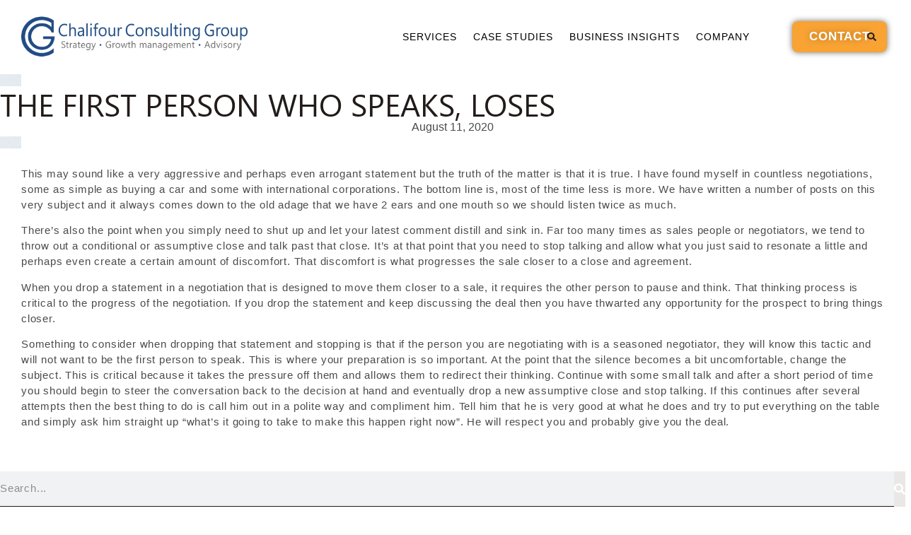

--- FILE ---
content_type: text/html; charset=UTF-8
request_url: https://chalifourconsulting.com/the-first-person-who-speaks-loses/
body_size: 20659
content:
<!doctype html><html lang="en-US" prefix="og: https://ogp.me/ns#"><head><script data-no-optimize="1">var litespeed_docref=sessionStorage.getItem("litespeed_docref");litespeed_docref&&(Object.defineProperty(document,"referrer",{get:function(){return litespeed_docref}}),sessionStorage.removeItem("litespeed_docref"));</script> <meta charset="UTF-8"><link data-optimized="2" rel="stylesheet" href="https://chalifourconsulting.com/wp-content/litespeed/css/d81d8bb8bba1eb3e6f9c37672dc514cf.css?ver=6a5b5" /><meta name="viewport" content="width=device-width, initial-scale=1"><link rel="profile" href="https://gmpg.org/xfn/11"><title>Master Negotiation Tactic: “First to Speak Loses” Explained</title><meta name="description" content="This may sound like a very aggressive and perhaps even arrogant statement but the truth of the matter is that it is true. I have found myself in countless negotiations, some as simple as buying a car and some with international corporations."/><meta name="robots" content="index, follow, max-snippet:-1, max-video-preview:-1, max-image-preview:large"/><link rel="canonical" href="https://chalifourconsulting.com/the-first-person-who-speaks-loses/" /><meta property="og:locale" content="en_US" /><meta property="og:type" content="article" /><meta property="og:title" content="Master Negotiation Tactic: “First to Speak Loses” Explained" /><meta property="og:url" content="https://chalifourconsulting.com/the-first-person-who-speaks-loses/" /><meta property="og:site_name" content="ChalifourConsulting" /><meta property="article:section" content="Negotiating" /><meta property="og:updated_time" content="2025-08-26T11:49:55+00:00" /><meta property="article:published_time" content="2020-08-11T13:09:56+00:00" /><meta property="article:modified_time" content="2025-08-26T11:49:55+00:00" /><meta name="twitter:card" content="summary_large_image" /><meta name="twitter:title" content="Master Negotiation Tactic: “First to Speak Loses” Explained" /><meta name="twitter:label1" content="Written by" /><meta name="twitter:data1" content="admin" /><meta name="twitter:label2" content="Time to read" /><meta name="twitter:data2" content="2 minutes" /> <script type="application/ld+json" class="rank-math-schema">{"@context":"https://schema.org","@graph":[{"@type":["ProfessionalService","Organization"],"@id":"https://chalifourconsulting.com/#organization","name":"ChalifourConsulting","url":"https://chalifourconsulting.com","logo":{"@type":"ImageObject","@id":"https://chalifourconsulting.com/#logo","url":"https://chalifourconsulting.com/wp-content/uploads/2023/12/GGC-logo-transparent-e1701967511152.png","contentUrl":"https://chalifourconsulting.com/wp-content/uploads/2023/12/GGC-logo-transparent-e1701967511152.png","caption":"ChalifourConsulting","inLanguage":"en-US","width":"1750","height":"386"},"openingHours":["Monday,Tuesday,Wednesday,Thursday,Friday,Saturday,Sunday 09:00-17:00"],"image":{"@id":"https://chalifourconsulting.com/#logo"}},{"@type":"WebSite","@id":"https://chalifourconsulting.com/#website","url":"https://chalifourconsulting.com","name":"ChalifourConsulting","alternateName":"CCG","publisher":{"@id":"https://chalifourconsulting.com/#organization"},"inLanguage":"en-US"},{"@type":"WebPage","@id":"https://chalifourconsulting.com/the-first-person-who-speaks-loses/#webpage","url":"https://chalifourconsulting.com/the-first-person-who-speaks-loses/","name":"Master Negotiation Tactic: \u201cFirst to Speak Loses\u201d Explained","datePublished":"2020-08-11T13:09:56+00:00","dateModified":"2025-08-26T11:49:55+00:00","isPartOf":{"@id":"https://chalifourconsulting.com/#website"},"inLanguage":"en-US"},{"@type":"Person","@id":"https://chalifourconsulting.com/author/cconsult/","name":"admin","url":"https://chalifourconsulting.com/author/cconsult/","image":{"@type":"ImageObject","@id":"https://secure.gravatar.com/avatar/89b2f298517847ec20126b76bb58b87635ce78c8dc0800253acfbb48dba3147e?s=96&amp;d=mm&amp;r=g","url":"https://secure.gravatar.com/avatar/89b2f298517847ec20126b76bb58b87635ce78c8dc0800253acfbb48dba3147e?s=96&amp;d=mm&amp;r=g","caption":"admin","inLanguage":"en-US"},"sameAs":["https://chalifourconsulting.com"],"worksFor":{"@id":"https://chalifourconsulting.com/#organization"}},{"@type":"BlogPosting","headline":"Master Negotiation Tactic: \u201cFirst to Speak Loses\u201d Explained","datePublished":"2020-08-11T13:09:56+00:00","dateModified":"2025-08-26T11:49:55+00:00","articleSection":"Negotiating, Sales","author":{"@id":"https://chalifourconsulting.com/author/cconsult/","name":"admin"},"publisher":{"@id":"https://chalifourconsulting.com/#organization"},"description":"This may sound like a very aggressive and perhaps even arrogant statement but the truth of the matter is that it is true. I have found myself in countless negotiations, some as simple as buying a car and some with international corporations.","name":"Master Negotiation Tactic: \u201cFirst to Speak Loses\u201d Explained","@id":"https://chalifourconsulting.com/the-first-person-who-speaks-loses/#richSnippet","isPartOf":{"@id":"https://chalifourconsulting.com/the-first-person-who-speaks-loses/#webpage"},"inLanguage":"en-US","mainEntityOfPage":{"@id":"https://chalifourconsulting.com/the-first-person-who-speaks-loses/#webpage"}}]}</script> <link rel='dns-prefetch' href='//cdn.gomega.ai' /><link rel='dns-prefetch' href='//www.googletagmanager.com' /><link rel="alternate" type="application/rss+xml" title="Chalifour Consulting &raquo; Feed" href="https://chalifourconsulting.com/feed/" /><link rel="alternate" type="application/rss+xml" title="Chalifour Consulting &raquo; Comments Feed" href="https://chalifourconsulting.com/comments/feed/" /><link rel="alternate" type="application/rss+xml" title="Chalifour Consulting &raquo; The first person who speaks, loses Comments Feed" href="https://chalifourconsulting.com/the-first-person-who-speaks-loses/feed/" /> <script type="litespeed/javascript">window._wpemojiSettings={"baseUrl":"https:\/\/s.w.org\/images\/core\/emoji\/16.0.1\/72x72\/","ext":".png","svgUrl":"https:\/\/s.w.org\/images\/core\/emoji\/16.0.1\/svg\/","svgExt":".svg","source":{"concatemoji":"https:\/\/chalifourconsulting.com\/wp-includes\/js\/wp-emoji-release.min.js?ver=6.8.3"}};
/*! This file is auto-generated */
!function(s,n){var o,i,e;function c(e){try{var t={supportTests:e,timestamp:(new Date).valueOf()};sessionStorage.setItem(o,JSON.stringify(t))}catch(e){}}function p(e,t,n){e.clearRect(0,0,e.canvas.width,e.canvas.height),e.fillText(t,0,0);var t=new Uint32Array(e.getImageData(0,0,e.canvas.width,e.canvas.height).data),a=(e.clearRect(0,0,e.canvas.width,e.canvas.height),e.fillText(n,0,0),new Uint32Array(e.getImageData(0,0,e.canvas.width,e.canvas.height).data));return t.every(function(e,t){return e===a[t]})}function u(e,t){e.clearRect(0,0,e.canvas.width,e.canvas.height),e.fillText(t,0,0);for(var n=e.getImageData(16,16,1,1),a=0;a<n.data.length;a++)if(0!==n.data[a])return!1;return!0}function f(e,t,n,a){switch(t){case"flag":return n(e,"\ud83c\udff3\ufe0f\u200d\u26a7\ufe0f","\ud83c\udff3\ufe0f\u200b\u26a7\ufe0f")?!1:!n(e,"\ud83c\udde8\ud83c\uddf6","\ud83c\udde8\u200b\ud83c\uddf6")&&!n(e,"\ud83c\udff4\udb40\udc67\udb40\udc62\udb40\udc65\udb40\udc6e\udb40\udc67\udb40\udc7f","\ud83c\udff4\u200b\udb40\udc67\u200b\udb40\udc62\u200b\udb40\udc65\u200b\udb40\udc6e\u200b\udb40\udc67\u200b\udb40\udc7f");case"emoji":return!a(e,"\ud83e\udedf")}return!1}function g(e,t,n,a){var r="undefined"!=typeof WorkerGlobalScope&&self instanceof WorkerGlobalScope?new OffscreenCanvas(300,150):s.createElement("canvas"),o=r.getContext("2d",{willReadFrequently:!0}),i=(o.textBaseline="top",o.font="600 32px Arial",{});return e.forEach(function(e){i[e]=t(o,e,n,a)}),i}function t(e){var t=s.createElement("script");t.src=e,t.defer=!0,s.head.appendChild(t)}"undefined"!=typeof Promise&&(o="wpEmojiSettingsSupports",i=["flag","emoji"],n.supports={everything:!0,everythingExceptFlag:!0},e=new Promise(function(e){s.addEventListener("DOMContentLiteSpeedLoaded",e,{once:!0})}),new Promise(function(t){var n=function(){try{var e=JSON.parse(sessionStorage.getItem(o));if("object"==typeof e&&"number"==typeof e.timestamp&&(new Date).valueOf()<e.timestamp+604800&&"object"==typeof e.supportTests)return e.supportTests}catch(e){}return null}();if(!n){if("undefined"!=typeof Worker&&"undefined"!=typeof OffscreenCanvas&&"undefined"!=typeof URL&&URL.createObjectURL&&"undefined"!=typeof Blob)try{var e="postMessage("+g.toString()+"("+[JSON.stringify(i),f.toString(),p.toString(),u.toString()].join(",")+"));",a=new Blob([e],{type:"text/javascript"}),r=new Worker(URL.createObjectURL(a),{name:"wpTestEmojiSupports"});return void(r.onmessage=function(e){c(n=e.data),r.terminate(),t(n)})}catch(e){}c(n=g(i,f,p,u))}t(n)}).then(function(e){for(var t in e)n.supports[t]=e[t],n.supports.everything=n.supports.everything&&n.supports[t],"flag"!==t&&(n.supports.everythingExceptFlag=n.supports.everythingExceptFlag&&n.supports[t]);n.supports.everythingExceptFlag=n.supports.everythingExceptFlag&&!n.supports.flag,n.DOMReady=!1,n.readyCallback=function(){n.DOMReady=!0}}).then(function(){return e}).then(function(){var e;n.supports.everything||(n.readyCallback(),(e=n.source||{}).concatemoji?t(e.concatemoji):e.wpemoji&&e.twemoji&&(t(e.twemoji),t(e.wpemoji)))}))}((window,document),window._wpemojiSettings)</script> <script src="https://cdn.gomega.ai/scripts/optimizer.min.js?ver=1.0.5" id="mega-optimizer-js" defer data-wp-strategy="defer"></script> <script type="litespeed/javascript" data-src="https://chalifourconsulting.com/wp-includes/js/jquery/jquery.min.js?ver=3.7.1" id="jquery-core-js"></script>  <script type="litespeed/javascript" data-src="https://www.googletagmanager.com/gtag/js?id=GT-TX5292V3" id="google_gtagjs-js"></script> <script id="google_gtagjs-js-after" type="litespeed/javascript">window.dataLayer=window.dataLayer||[];function gtag(){dataLayer.push(arguments)}
gtag("set","linker",{"domains":["chalifourconsulting.com"]});gtag("js",new Date());gtag("set","developer_id.dZTNiMT",!0);gtag("config","GT-TX5292V3")</script> <link rel="https://api.w.org/" href="https://chalifourconsulting.com/wp-json/" /><link rel="alternate" title="JSON" type="application/json" href="https://chalifourconsulting.com/wp-json/wp/v2/posts/3415" /><link rel="EditURI" type="application/rsd+xml" title="RSD" href="https://chalifourconsulting.com/xmlrpc.php?rsd" /><link rel='shortlink' href='https://chalifourconsulting.com/?p=3415' /><link rel="alternate" title="oEmbed (JSON)" type="application/json+oembed" href="https://chalifourconsulting.com/wp-json/oembed/1.0/embed?url=https%3A%2F%2Fchalifourconsulting.com%2Fthe-first-person-who-speaks-loses%2F" /><link rel="alternate" title="oEmbed (XML)" type="text/xml+oembed" href="https://chalifourconsulting.com/wp-json/oembed/1.0/embed?url=https%3A%2F%2Fchalifourconsulting.com%2Fthe-first-person-who-speaks-loses%2F&#038;format=xml" />
 <script type="litespeed/javascript" data-src="https://www.googletagmanager.com/gtag/js?id=G-09W8CEH9NX"></script> <script type="litespeed/javascript">window.dataLayer=window.dataLayer||[];function gtag(){dataLayer.push(arguments)}
gtag('js',new Date());gtag('config','G-09W8CEH9NX')</script><link rel="alternate" hreflang="en-us" href="https://chalifourconsulting.com/the-first-person-who-speaks-loses/" /> <script charset="utf-8" type="litespeed/javascript" data-src="//js.hsforms.net/forms/embed/v2.js"></script> <script type="litespeed/javascript">hbspt.forms.create({region:"na1",portalId:"22253585",formId:"deddedb7-aa47-4307-884f-163e322a1bb4"})</script> <link rel="icon" href="https://chalifourconsulting.com/wp-content/uploads/2023/11/CCG-Logo-Blue-150x150.png" sizes="32x32" /><link rel="icon" href="https://chalifourconsulting.com/wp-content/uploads/2023/11/CCG-Logo-Blue.png" sizes="192x192" /><link rel="apple-touch-icon" href="https://chalifourconsulting.com/wp-content/uploads/2023/11/CCG-Logo-Blue.png" /><meta name="msapplication-TileImage" content="https://chalifourconsulting.com/wp-content/uploads/2023/11/CCG-Logo-Blue.png" />
 <script 
  
  type="litespeed/javascript" data-src="https://cdn.jsdelivr.net/gh/leadinglydevelopment/pixel-tracking@latest/pixel.js" 
 data-site-id="chalifourconsulting.com" data-user-id="1755259445725_c73f44bf-aa53-4861-aafc-b934f28c54ff"
></script> <meta name="generator" content="WordPress 6.8.3" /></head><body class="wp-singular post-template-default single single-post postid-3415 single-format-standard wp-custom-logo wp-embed-responsive wp-theme-hello-elementor wp-child-theme-hello-theme-child-master theme-default elementor-default elementor-kit-12 elementor-page elementor-page-3415 elementor-page-45"><a class="skip-link screen-reader-text" href="#content">Skip to content</a><header data-elementor-type="header" data-elementor-id="19" class="elementor elementor-19 elementor-location-header" data-elementor-post-type="elementor_library"><div class="elementor-element elementor-element-666abcb e-flex e-con-boxed e-con e-parent" data-id="666abcb" data-element_type="container" data-settings="{&quot;background_background&quot;:&quot;classic&quot;,&quot;sticky&quot;:&quot;top&quot;,&quot;sticky_on&quot;:[&quot;desktop&quot;,&quot;laptop&quot;,&quot;tablet_extra&quot;,&quot;tablet&quot;,&quot;mobile&quot;],&quot;sticky_offset&quot;:0,&quot;sticky_effects_offset&quot;:0,&quot;sticky_anchor_link_offset&quot;:0}"><div class="e-con-inner"><div class="elementor-element elementor-element-1564444 e-con-full e-flex e-con e-child" data-id="1564444" data-element_type="container"><div class="elementor-element elementor-element-85d840a elementor-widget__width-initial elementor-widget elementor-widget-theme-site-logo elementor-widget-image" data-id="85d840a" data-element_type="widget" data-widget_type="theme-site-logo.default"><div class="elementor-widget-container">
<a href="https://chalifourconsulting.com">
<img data-lazyloaded="1" src="[data-uri]" fetchpriority="high" width="1000" height="196" data-src="https://chalifourconsulting.com/wp-content/uploads/2023/11/CCG-Full-Logo-Blue-1.png" class="attachment-full size-full wp-image-7181" alt="" data-srcset="https://chalifourconsulting.com/wp-content/uploads/2023/11/CCG-Full-Logo-Blue-1.png 1000w, https://chalifourconsulting.com/wp-content/uploads/2023/11/CCG-Full-Logo-Blue-1-300x59.png 300w, https://chalifourconsulting.com/wp-content/uploads/2023/11/CCG-Full-Logo-Blue-1-768x151.png 768w" data-sizes="(max-width: 1000px) 100vw, 1000px" />				</a></div></div></div><div class="elementor-element elementor-element-490d54e e-con-full e-flex e-con e-child" data-id="490d54e" data-element_type="container"><div class="elementor-element elementor-element-478a2f7e elementor-nav-menu__align-end elementor-nav-menu--stretch elementor-nav-menu__text-align-center elementor-nav-menu--dropdown-mobile elementor-widget-mobile__width-inherit elementor-widget__width-initial elementor-widget-tablet__width-initial elementor-nav-menu--toggle elementor-nav-menu--burger elementor-widget elementor-widget-nav-menu" data-id="478a2f7e" data-element_type="widget" data-settings="{&quot;full_width&quot;:&quot;stretch&quot;,&quot;submenu_icon&quot;:{&quot;value&quot;:&quot;&lt;svg class=\&quot;fa-svg-chevron-down e-font-icon-svg e-fas-chevron-down\&quot; viewBox=\&quot;0 0 448 512\&quot; xmlns=\&quot;http:\/\/www.w3.org\/2000\/svg\&quot;&gt;&lt;path d=\&quot;M207.029 381.476L12.686 187.132c-9.373-9.373-9.373-24.569 0-33.941l22.667-22.667c9.357-9.357 24.522-9.375 33.901-.04L224 284.505l154.745-154.021c9.379-9.335 24.544-9.317 33.901.04l22.667 22.667c9.373 9.373 9.373 24.569 0 33.941L240.971 381.476c-9.373 9.372-24.569 9.372-33.942 0z\&quot;&gt;&lt;\/path&gt;&lt;\/svg&gt;&quot;,&quot;library&quot;:&quot;fa-solid&quot;},&quot;layout&quot;:&quot;horizontal&quot;,&quot;toggle&quot;:&quot;burger&quot;}" data-widget_type="nav-menu.default"><div class="elementor-widget-container"><nav aria-label="Menu" class="elementor-nav-menu--main elementor-nav-menu__container elementor-nav-menu--layout-horizontal e--pointer-underline e--animation-fade"><ul id="menu-1-478a2f7e" class="elementor-nav-menu"><li class="menu-item menu-item-type-custom menu-item-object-custom menu-item-has-children menu-item-605"><a class="elementor-item">Services</a><ul class="sub-menu elementor-nav-menu--dropdown"><li class="menu-item menu-item-type-post_type menu-item-object-page menu-item-5395"><a href="https://chalifourconsulting.com/business-consulting/" class="elementor-sub-item">Business Consulting</a></li><li class="menu-item menu-item-type-post_type menu-item-object-page menu-item-5416"><a href="https://chalifourconsulting.com/business-coaching/" class="elementor-sub-item">Business Coaching</a></li><li class="menu-item menu-item-type-post_type menu-item-object-page menu-item-5448"><a href="https://chalifourconsulting.com/business-planning/" class="elementor-sub-item">Business Plans</a></li><li class="menu-item menu-item-type-post_type menu-item-object-page menu-item-5470"><a href="https://chalifourconsulting.com/sales-training/" class="elementor-sub-item">Sales Development</a></li><li class="menu-item menu-item-type-post_type menu-item-object-page menu-item-5509"><a href="https://chalifourconsulting.com/pitch-decks/" class="elementor-sub-item">Pitch Decks</a></li><li class="menu-item menu-item-type-post_type menu-item-object-page menu-item-5517"><a href="https://chalifourconsulting.com/cfo-services/" class="elementor-sub-item">CFO Services</a></li><li class="menu-item menu-item-type-post_type menu-item-object-page menu-item-5786"><a href="https://chalifourconsulting.com/have-you-received-funding/" class="elementor-sub-item">Have You Received Funding?</a></li><li class="menu-item menu-item-type-post_type menu-item-object-page menu-item-5525"><a href="https://chalifourconsulting.com/other-services/" class="elementor-sub-item">Other Services</a></li></ul></li><li class="menu-item menu-item-type-custom menu-item-object-custom menu-item-has-children menu-item-606"><a class="elementor-item">Case Studies</a><ul class="sub-menu elementor-nav-menu--dropdown"><li class="menu-item menu-item-type-post_type menu-item-object-page menu-item-515"><a href="https://chalifourconsulting.com/digital-marketing-firm/" class="elementor-sub-item">Digital Marketing Firm</a></li><li class="menu-item menu-item-type-post_type menu-item-object-page menu-item-5200"><a href="https://chalifourconsulting.com/interior-design-firm/" class="elementor-sub-item">Interior Design Firm</a></li><li class="menu-item menu-item-type-post_type menu-item-object-page menu-item-5207"><a href="https://chalifourconsulting.com/sub-metering-company/" class="elementor-sub-item">Sub-Metering Company</a></li><li class="menu-item menu-item-type-post_type menu-item-object-page menu-item-5218"><a href="https://chalifourconsulting.com/cleaning-company/" class="elementor-sub-item">Cleaning Company</a></li><li class="menu-item menu-item-type-post_type menu-item-object-page menu-item-5226"><a href="https://chalifourconsulting.com/cancer-research-company/" class="elementor-sub-item">Cancer Research Company</a></li></ul></li><li class="menu-item menu-item-type-post_type menu-item-object-page menu-item-has-children menu-item-3784"><a href="https://chalifourconsulting.com/blogs/" class="elementor-item">Business Insights</a><ul class="sub-menu elementor-nav-menu--dropdown"><li class="menu-item menu-item-type-custom menu-item-object-custom menu-item-7205"><a href="/blogs/" class="elementor-sub-item">Articles</a></li><li class="menu-item menu-item-type-post_type menu-item-object-page menu-item-7245"><a href="https://chalifourconsulting.com/white-papers/small-business-growth-breakthroughs-2025/" class="elementor-sub-item">White Papers</a></li></ul></li><li class="menu-item menu-item-type-post_type menu-item-object-page menu-item-has-children menu-item-5541"><a href="https://chalifourconsulting.com/our-company/" class="elementor-item">Company</a><ul class="sub-menu elementor-nav-menu--dropdown"><li class="menu-item menu-item-type-post_type menu-item-object-page menu-item-6181"><a href="https://chalifourconsulting.com/our-company/" class="elementor-sub-item">Company Overview</a></li><li class="menu-item menu-item-type-post_type menu-item-object-page menu-item-6180"><a href="https://chalifourconsulting.com/reviews/" class="elementor-sub-item">Reviews</a></li></ul></li></ul></nav><div class="elementor-menu-toggle" role="button" tabindex="0" aria-label="Menu Toggle" aria-expanded="false">
<svg aria-hidden="true" role="presentation" class="elementor-menu-toggle__icon--open e-font-icon-svg e-eicon-menu-bar" viewBox="0 0 1000 1000" xmlns="http://www.w3.org/2000/svg"><path d="M104 333H896C929 333 958 304 958 271S929 208 896 208H104C71 208 42 237 42 271S71 333 104 333ZM104 583H896C929 583 958 554 958 521S929 458 896 458H104C71 458 42 487 42 521S71 583 104 583ZM104 833H896C929 833 958 804 958 771S929 708 896 708H104C71 708 42 737 42 771S71 833 104 833Z"></path></svg><svg aria-hidden="true" role="presentation" class="elementor-menu-toggle__icon--close e-font-icon-svg e-eicon-close" viewBox="0 0 1000 1000" xmlns="http://www.w3.org/2000/svg"><path d="M742 167L500 408 258 167C246 154 233 150 217 150 196 150 179 158 167 167 154 179 150 196 150 212 150 229 154 242 171 254L408 500 167 742C138 771 138 800 167 829 196 858 225 858 254 829L496 587 738 829C750 842 767 846 783 846 800 846 817 842 829 829 842 817 846 804 846 783 846 767 842 750 829 737L588 500 833 258C863 229 863 200 833 171 804 137 775 137 742 167Z"></path></svg></div><nav class="elementor-nav-menu--dropdown elementor-nav-menu__container" aria-hidden="true"><ul id="menu-2-478a2f7e" class="elementor-nav-menu"><li class="menu-item menu-item-type-custom menu-item-object-custom menu-item-has-children menu-item-605"><a class="elementor-item" tabindex="-1">Services</a><ul class="sub-menu elementor-nav-menu--dropdown"><li class="menu-item menu-item-type-post_type menu-item-object-page menu-item-5395"><a href="https://chalifourconsulting.com/business-consulting/" class="elementor-sub-item" tabindex="-1">Business Consulting</a></li><li class="menu-item menu-item-type-post_type menu-item-object-page menu-item-5416"><a href="https://chalifourconsulting.com/business-coaching/" class="elementor-sub-item" tabindex="-1">Business Coaching</a></li><li class="menu-item menu-item-type-post_type menu-item-object-page menu-item-5448"><a href="https://chalifourconsulting.com/business-planning/" class="elementor-sub-item" tabindex="-1">Business Plans</a></li><li class="menu-item menu-item-type-post_type menu-item-object-page menu-item-5470"><a href="https://chalifourconsulting.com/sales-training/" class="elementor-sub-item" tabindex="-1">Sales Development</a></li><li class="menu-item menu-item-type-post_type menu-item-object-page menu-item-5509"><a href="https://chalifourconsulting.com/pitch-decks/" class="elementor-sub-item" tabindex="-1">Pitch Decks</a></li><li class="menu-item menu-item-type-post_type menu-item-object-page menu-item-5517"><a href="https://chalifourconsulting.com/cfo-services/" class="elementor-sub-item" tabindex="-1">CFO Services</a></li><li class="menu-item menu-item-type-post_type menu-item-object-page menu-item-5786"><a href="https://chalifourconsulting.com/have-you-received-funding/" class="elementor-sub-item" tabindex="-1">Have You Received Funding?</a></li><li class="menu-item menu-item-type-post_type menu-item-object-page menu-item-5525"><a href="https://chalifourconsulting.com/other-services/" class="elementor-sub-item" tabindex="-1">Other Services</a></li></ul></li><li class="menu-item menu-item-type-custom menu-item-object-custom menu-item-has-children menu-item-606"><a class="elementor-item" tabindex="-1">Case Studies</a><ul class="sub-menu elementor-nav-menu--dropdown"><li class="menu-item menu-item-type-post_type menu-item-object-page menu-item-515"><a href="https://chalifourconsulting.com/digital-marketing-firm/" class="elementor-sub-item" tabindex="-1">Digital Marketing Firm</a></li><li class="menu-item menu-item-type-post_type menu-item-object-page menu-item-5200"><a href="https://chalifourconsulting.com/interior-design-firm/" class="elementor-sub-item" tabindex="-1">Interior Design Firm</a></li><li class="menu-item menu-item-type-post_type menu-item-object-page menu-item-5207"><a href="https://chalifourconsulting.com/sub-metering-company/" class="elementor-sub-item" tabindex="-1">Sub-Metering Company</a></li><li class="menu-item menu-item-type-post_type menu-item-object-page menu-item-5218"><a href="https://chalifourconsulting.com/cleaning-company/" class="elementor-sub-item" tabindex="-1">Cleaning Company</a></li><li class="menu-item menu-item-type-post_type menu-item-object-page menu-item-5226"><a href="https://chalifourconsulting.com/cancer-research-company/" class="elementor-sub-item" tabindex="-1">Cancer Research Company</a></li></ul></li><li class="menu-item menu-item-type-post_type menu-item-object-page menu-item-has-children menu-item-3784"><a href="https://chalifourconsulting.com/blogs/" class="elementor-item" tabindex="-1">Business Insights</a><ul class="sub-menu elementor-nav-menu--dropdown"><li class="menu-item menu-item-type-custom menu-item-object-custom menu-item-7205"><a href="/blogs/" class="elementor-sub-item" tabindex="-1">Articles</a></li><li class="menu-item menu-item-type-post_type menu-item-object-page menu-item-7245"><a href="https://chalifourconsulting.com/white-papers/small-business-growth-breakthroughs-2025/" class="elementor-sub-item" tabindex="-1">White Papers</a></li></ul></li><li class="menu-item menu-item-type-post_type menu-item-object-page menu-item-has-children menu-item-5541"><a href="https://chalifourconsulting.com/our-company/" class="elementor-item" tabindex="-1">Company</a><ul class="sub-menu elementor-nav-menu--dropdown"><li class="menu-item menu-item-type-post_type menu-item-object-page menu-item-6181"><a href="https://chalifourconsulting.com/our-company/" class="elementor-sub-item" tabindex="-1">Company Overview</a></li><li class="menu-item menu-item-type-post_type menu-item-object-page menu-item-6180"><a href="https://chalifourconsulting.com/reviews/" class="elementor-sub-item" tabindex="-1">Reviews</a></li></ul></li></ul></nav></div></div></div><div class="elementor-element elementor-element-12102e7 e-con-full e-flex e-con e-child" data-id="12102e7" data-element_type="container"><div class="elementor-element elementor-element-2a91f86 elementor-button-info elementor-widget__width-initial elementor-widget-tablet__width-initial elementor-widget-mobile__width-initial elementor-mobile-align-center elementor-widget elementor-widget-button" data-id="2a91f86" data-element_type="widget" data-settings="{&quot;_animation&quot;:&quot;none&quot;}" data-widget_type="button.default"><div class="elementor-widget-container"><div class="elementor-button-wrapper">
<a class="elementor-button elementor-button-link elementor-size-sm" href="https://chalifourconsulting.com/contact/">
<span class="elementor-button-content-wrapper">
<span class="elementor-button-text">CONTACT</span>
</span>
</a></div></div></div></div><div class="elementor-element elementor-element-5524056 e-con-full e-flex e-con e-child" data-id="5524056" data-element_type="container"><div class="elementor-element elementor-element-575698c7 elementor-search-form--skin-full_screen elementor-widget__width-auto elementor-hidden-mobile elementor-widget elementor-widget-search-form" data-id="575698c7" data-element_type="widget" data-settings="{&quot;skin&quot;:&quot;full_screen&quot;}" data-widget_type="search-form.default"><div class="elementor-widget-container">
<search role="search"><form class="elementor-search-form" action="https://chalifourconsulting.com" method="get"><div class="elementor-search-form__toggle" role="button" tabindex="0" aria-label="Search"><div class="e-font-icon-svg-container"><svg aria-hidden="true" class="e-font-icon-svg e-fas-search" viewBox="0 0 512 512" xmlns="http://www.w3.org/2000/svg"><path d="M505 442.7L405.3 343c-4.5-4.5-10.6-7-17-7H372c27.6-35.3 44-79.7 44-128C416 93.1 322.9 0 208 0S0 93.1 0 208s93.1 208 208 208c48.3 0 92.7-16.4 128-44v16.3c0 6.4 2.5 12.5 7 17l99.7 99.7c9.4 9.4 24.6 9.4 33.9 0l28.3-28.3c9.4-9.4 9.4-24.6.1-34zM208 336c-70.7 0-128-57.2-128-128 0-70.7 57.2-128 128-128 70.7 0 128 57.2 128 128 0 70.7-57.2 128-128 128z"></path></svg></div></div><div class="elementor-search-form__container">
<label class="elementor-screen-only" for="elementor-search-form-575698c7">Search</label>
<input id="elementor-search-form-575698c7" placeholder="Search..." class="elementor-search-form__input" type="search" name="s" value=""><div class="dialog-lightbox-close-button dialog-close-button" role="button" tabindex="0" aria-label="Close this search box.">
<svg aria-hidden="true" class="e-font-icon-svg e-eicon-close" viewBox="0 0 1000 1000" xmlns="http://www.w3.org/2000/svg"><path d="M742 167L500 408 258 167C246 154 233 150 217 150 196 150 179 158 167 167 154 179 150 196 150 212 150 229 154 242 171 254L408 500 167 742C138 771 138 800 167 829 196 858 225 858 254 829L496 587 738 829C750 842 767 846 783 846 800 846 817 842 829 829 842 817 846 804 846 783 846 767 842 750 829 737L588 500 833 258C863 229 863 200 833 171 804 137 775 137 742 167Z"></path></svg></div></div></form>
</search></div></div></div></div></div></header><div data-elementor-type="single" data-elementor-id="45" class="elementor elementor-45 elementor-location-single post-3415 post type-post status-publish format-standard hentry category-negotiating category-sales" data-elementor-post-type="elementor_library"><div class="elementor-element elementor-element-68098964 e-flex e-con-boxed e-con e-parent" data-id="68098964" data-element_type="container" data-settings="{&quot;background_background&quot;:&quot;classic&quot;}"><div class="e-con-inner"><div class="elementor-element elementor-element-2563802d elementor-widget elementor-widget-heading" data-id="2563802d" data-element_type="widget" data-widget_type="heading.default"><div class="elementor-widget-container"><h1 class="elementor-heading-title elementor-size-default">The first person who speaks, loses</h1></div></div><div class="elementor-element elementor-element-703d3c76 elementor-align-center elementor-widget elementor-widget-post-info" data-id="703d3c76" data-element_type="widget" data-widget_type="post-info.default"><div class="elementor-widget-container"><ul class="elementor-inline-items elementor-icon-list-items elementor-post-info"><li class="elementor-icon-list-item elementor-repeater-item-852fb71 elementor-inline-item" itemprop="datePublished">
<span class="elementor-icon-list-text elementor-post-info__item elementor-post-info__item--type-date">
<time>August 11, 2020</time>					</span></li></ul></div></div></div></div><div class="elementor-element elementor-element-ccf4c3d e-flex e-con-boxed e-con e-parent" data-id="ccf4c3d" data-element_type="container"><div class="e-con-inner"><div class="elementor-element elementor-element-423202e elementor-widget elementor-widget-spacer" data-id="423202e" data-element_type="widget" data-widget_type="spacer.default"><div class="elementor-widget-container"><div class="elementor-spacer"><div class="elementor-spacer-inner"></div></div></div></div></div></div><div class="elementor-element elementor-element-39a16cf5 e-flex e-con-boxed e-con e-parent" data-id="39a16cf5" data-element_type="container"><div class="e-con-inner"><div class="elementor-element elementor-element-7e0135e1 e-con-full e-flex e-con e-child" data-id="7e0135e1" data-element_type="container"><div class="elementor-element elementor-element-795e4ac elementor-widget elementor-widget-theme-post-content" data-id="795e4ac" data-element_type="widget" data-widget_type="theme-post-content.default"><div class="elementor-widget-container"><div data-elementor-type="wp-post" data-elementor-id="3415" class="elementor elementor-3415" data-elementor-post-type="post"><div class="elementor-element elementor-element-16ad04de e-flex e-con-boxed e-con e-parent" data-id="16ad04de" data-element_type="container"><div class="e-con-inner"><div class="elementor-element elementor-element-3c52e64 elementor-widget elementor-widget-text-editor" data-id="3c52e64" data-element_type="widget" data-widget_type="text-editor.default"><div class="elementor-widget-container"><p>This may sound like a very aggressive and perhaps even arrogant statement but the truth of the matter is that it is true. I have found myself in countless negotiations, some as simple as buying a car and some with international corporations. The bottom line is, most of the time less is more. We have written a number of posts on this very subject and it always comes down to the old adage that we have 2 ears and one mouth so we should listen twice as much.</p><p>There&#8217;s also the point when you simply need to shut up and let your latest comment distill and sink in. Far too many times as sales people or negotiators, we tend to throw out a conditional or assumptive close and talk past that close. It&#8217;s at that point that you need to stop talking and allow what you just said to resonate a little and perhaps even create a certain amount of discomfort. That discomfort is what progresses the sale closer to a close and agreement.</p><p>When you drop a statement in a negotiation that is designed to move them closer to a sale, it requires the other person to pause and think. That thinking process is critical to the progress of the negotiation. If you drop the statement and keep discussing the deal then you have thwarted any opportunity for the prospect to bring things closer.</p><p>Something to consider when dropping that statement and stopping is that if the person you are negotiating with is a seasoned negotiator, they will know this tactic and will not want to be the first person to speak. This is where your preparation is so important. At the point that the silence becomes a bit uncomfortable, change the subject. This is critical because it takes the pressure off them and allows them to redirect their thinking. Continue with some small talk and after a short period of time you should begin to steer the conversation back to the decision at hand and eventually drop a new assumptive close and stop talking. If this continues after several attempts then the best thing to do is call him out in a polite way and compliment him. Tell him that he is very good at what he does and try to put everything on the table and simply ask him straight up “what&#8217;s it going to take to make this happen right now”. He will respect you and probably give you the deal.</p></div></div></div></div></div></div></div></div><div class="elementor-element elementor-element-17be2f0 elementor-widget elementor-widget-spacer" data-id="17be2f0" data-element_type="widget" data-widget_type="spacer.default"><div class="elementor-widget-container"><div class="elementor-spacer"><div class="elementor-spacer-inner"></div></div></div></div><div class="elementor-element elementor-element-34866236 e-con-full e-flex e-con e-child" data-id="34866236" data-element_type="container"><div class="elementor-element elementor-element-1ec2c067 elementor-widget__width-initial elementor-search-form--skin-classic elementor-search-form--button-type-icon elementor-search-form--icon-search elementor-widget elementor-widget-search-form" data-id="1ec2c067" data-element_type="widget" data-settings="{&quot;skin&quot;:&quot;classic&quot;}" data-widget_type="search-form.default"><div class="elementor-widget-container">
<search role="search"><form class="elementor-search-form" action="https://chalifourconsulting.com" method="get"><div class="elementor-search-form__container">
<label class="elementor-screen-only" for="elementor-search-form-1ec2c067">Search</label>
<input id="elementor-search-form-1ec2c067" placeholder="Search..." class="elementor-search-form__input" type="search" name="s" value="">
<button class="elementor-search-form__submit" type="submit" aria-label="Search"><div class="e-font-icon-svg-container"><svg class="fa fa-search e-font-icon-svg e-fas-search" viewBox="0 0 512 512" xmlns="http://www.w3.org/2000/svg"><path d="M505 442.7L405.3 343c-4.5-4.5-10.6-7-17-7H372c27.6-35.3 44-79.7 44-128C416 93.1 322.9 0 208 0S0 93.1 0 208s93.1 208 208 208c48.3 0 92.7-16.4 128-44v16.3c0 6.4 2.5 12.5 7 17l99.7 99.7c9.4 9.4 24.6 9.4 33.9 0l28.3-28.3c9.4-9.4 9.4-24.6.1-34zM208 336c-70.7 0-128-57.2-128-128 0-70.7 57.2-128 128-128 70.7 0 128 57.2 128 128 0 70.7-57.2 128-128 128z"></path></svg></div>													</button></div></form>
</search></div></div><div class="elementor-element elementor-element-3fad31ae elementor-widget elementor-widget-spacer" data-id="3fad31ae" data-element_type="widget" data-widget_type="spacer.default"><div class="elementor-widget-container"><div class="elementor-spacer"><div class="elementor-spacer-inner"></div></div></div></div><div class="elementor-element elementor-element-376b3e31 elementor-widget__width-initial elementor-widget elementor-widget-heading" data-id="376b3e31" data-element_type="widget" data-widget_type="heading.default"><div class="elementor-widget-container"><h2 class="elementor-heading-title elementor-size-default">Don't miss a blog post. Subscribe today!</h2></div></div><div class="elementor-element elementor-element-7ab7b52 elementor-button-align-stretch elementor-widget elementor-widget-form" data-id="7ab7b52" data-element_type="widget" data-settings="{&quot;step_next_label&quot;:&quot;Next&quot;,&quot;step_previous_label&quot;:&quot;Previous&quot;,&quot;button_width&quot;:&quot;100&quot;,&quot;step_type&quot;:&quot;number_text&quot;,&quot;step_icon_shape&quot;:&quot;circle&quot;}" data-widget_type="form.default"><div class="elementor-widget-container"><form class="elementor-form" method="post" name="New Form">
<input type="hidden" name="post_id" value="45"/>
<input type="hidden" name="form_id" value="7ab7b52"/>
<input type="hidden" name="referer_title" value="Master Negotiation Tactic: “First to Speak Loses” Explained" /><input type="hidden" name="queried_id" value="3415"/><div class="elementor-form-fields-wrapper elementor-labels-above"><div class="elementor-field-type-email elementor-field-group elementor-column elementor-field-group-email elementor-col-100 elementor-field-required">
<label for="form-field-email" class="elementor-field-label">
Email							</label>
<input size="1" type="email" name="form_fields[email]" id="form-field-email" class="elementor-field elementor-size-sm  elementor-field-textual" required="required"></div><div class="elementor-field-group elementor-column elementor-field-type-submit elementor-col-100 e-form__buttons">
<button class="elementor-button elementor-size-sm" type="submit">
<span class="elementor-button-content-wrapper">
<span class="elementor-button-text">Subscribe</span>
</span>
</button></div></div></form></div></div><div class="elementor-element elementor-element-43db9fa6 elementor-shape-rounded elementor-grid-0 e-grid-align-center elementor-widget elementor-widget-social-icons" data-id="43db9fa6" data-element_type="widget" data-widget_type="social-icons.default"><div class="elementor-widget-container"><div class="elementor-social-icons-wrapper elementor-grid">
<span class="elementor-grid-item">
<a class="elementor-icon elementor-social-icon elementor-social-icon-facebook elementor-repeater-item-6b9e4db" href="https://www.facebook.com/chalifourconsulting" target="_blank">
<span class="elementor-screen-only">Facebook</span>
<svg class="e-font-icon-svg e-fab-facebook" viewBox="0 0 512 512" xmlns="http://www.w3.org/2000/svg"><path d="M504 256C504 119 393 8 256 8S8 119 8 256c0 123.78 90.69 226.38 209.25 245V327.69h-63V256h63v-54.64c0-62.15 37-96.48 93.67-96.48 27.14 0 55.52 4.84 55.52 4.84v61h-31.28c-30.8 0-40.41 19.12-40.41 38.73V256h68.78l-11 71.69h-57.78V501C413.31 482.38 504 379.78 504 256z"></path></svg>					</a>
</span>
<span class="elementor-grid-item">
<a class="elementor-icon elementor-social-icon elementor-social-icon-linkedin elementor-repeater-item-391b292" href="https://www.linkedin.com/company/65489391/admin/" target="_blank">
<span class="elementor-screen-only">Linkedin</span>
<svg class="e-font-icon-svg e-fab-linkedin" viewBox="0 0 448 512" xmlns="http://www.w3.org/2000/svg"><path d="M416 32H31.9C14.3 32 0 46.5 0 64.3v383.4C0 465.5 14.3 480 31.9 480H416c17.6 0 32-14.5 32-32.3V64.3c0-17.8-14.4-32.3-32-32.3zM135.4 416H69V202.2h66.5V416zm-33.2-243c-21.3 0-38.5-17.3-38.5-38.5S80.9 96 102.2 96c21.2 0 38.5 17.3 38.5 38.5 0 21.3-17.2 38.5-38.5 38.5zm282.1 243h-66.4V312c0-24.8-.5-56.7-34.5-56.7-34.6 0-39.9 27-39.9 54.9V416h-66.4V202.2h63.7v29.2h.9c8.9-16.8 30.6-34.5 62.9-34.5 67.2 0 79.7 44.3 79.7 101.9V416z"></path></svg>					</a>
</span>
<span class="elementor-grid-item">
<a class="elementor-icon elementor-social-icon elementor-social-icon-instagram elementor-repeater-item-3830ea6" href="https://www.instagram.com/chalifour_consulting/" target="_blank">
<span class="elementor-screen-only">Instagram</span>
<svg class="e-font-icon-svg e-fab-instagram" viewBox="0 0 448 512" xmlns="http://www.w3.org/2000/svg"><path d="M224.1 141c-63.6 0-114.9 51.3-114.9 114.9s51.3 114.9 114.9 114.9S339 319.5 339 255.9 287.7 141 224.1 141zm0 189.6c-41.1 0-74.7-33.5-74.7-74.7s33.5-74.7 74.7-74.7 74.7 33.5 74.7 74.7-33.6 74.7-74.7 74.7zm146.4-194.3c0 14.9-12 26.8-26.8 26.8-14.9 0-26.8-12-26.8-26.8s12-26.8 26.8-26.8 26.8 12 26.8 26.8zm76.1 27.2c-1.7-35.9-9.9-67.7-36.2-93.9-26.2-26.2-58-34.4-93.9-36.2-37-2.1-147.9-2.1-184.9 0-35.8 1.7-67.6 9.9-93.9 36.1s-34.4 58-36.2 93.9c-2.1 37-2.1 147.9 0 184.9 1.7 35.9 9.9 67.7 36.2 93.9s58 34.4 93.9 36.2c37 2.1 147.9 2.1 184.9 0 35.9-1.7 67.7-9.9 93.9-36.2 26.2-26.2 34.4-58 36.2-93.9 2.1-37 2.1-147.8 0-184.8zM398.8 388c-7.8 19.6-22.9 34.7-42.6 42.6-29.5 11.7-99.5 9-132.1 9s-102.7 2.6-132.1-9c-19.6-7.8-34.7-22.9-42.6-42.6-11.7-29.5-9-99.5-9-132.1s-2.6-102.7 9-132.1c7.8-19.6 22.9-34.7 42.6-42.6 29.5-11.7 99.5-9 132.1-9s102.7-2.6 132.1 9c19.6 7.8 34.7 22.9 42.6 42.6 11.7 29.5 9 99.5 9 132.1s2.7 102.7-9 132.1z"></path></svg>					</a>
</span></div></div></div><div class="elementor-element elementor-element-67ab833c elementor-widget elementor-widget-spacer" data-id="67ab833c" data-element_type="widget" data-widget_type="spacer.default"><div class="elementor-widget-container"><div class="elementor-spacer"><div class="elementor-spacer-inner"></div></div></div></div><div class="elementor-element elementor-element-56c7e elementor-widget__width-initial elementor-widget elementor-widget-heading" data-id="56c7e" data-element_type="widget" data-widget_type="heading.default"><div class="elementor-widget-container"><h2 class="elementor-heading-title elementor-size-default">categories</h2></div></div><div class="elementor-element elementor-element-30e63b4 elementor-icon-list--layout-traditional elementor-list-item-link-full_width elementor-widget elementor-widget-icon-list" data-id="30e63b4" data-element_type="widget" data-widget_type="icon-list.default"><div class="elementor-widget-container"><ul class="elementor-icon-list-items"><li class="elementor-icon-list-item">
<a href="https://chalifourconsulting.com/accounting/"><span class="elementor-icon-list-icon">
<svg aria-hidden="true" class="e-font-icon-svg e-fas-folder-open" viewBox="0 0 576 512" xmlns="http://www.w3.org/2000/svg"><path d="M572.694 292.093L500.27 416.248A63.997 63.997 0 0 1 444.989 448H45.025c-18.523 0-30.064-20.093-20.731-36.093l72.424-124.155A64 64 0 0 1 152 256h399.964c18.523 0 30.064 20.093 20.73 36.093zM152 224h328v-48c0-26.51-21.49-48-48-48H272l-64-64H48C21.49 64 0 85.49 0 112v278.046l69.077-118.418C86.214 242.25 117.989 224 152 224z"></path></svg>						</span>
<span class="elementor-icon-list-text">Accounting (2)</span>
</a></li><li class="elementor-icon-list-item">
<a href="https://chalifourconsulting.com/branding/"><span class="elementor-icon-list-icon">
<svg aria-hidden="true" class="e-font-icon-svg e-fas-folder-open" viewBox="0 0 576 512" xmlns="http://www.w3.org/2000/svg"><path d="M572.694 292.093L500.27 416.248A63.997 63.997 0 0 1 444.989 448H45.025c-18.523 0-30.064-20.093-20.731-36.093l72.424-124.155A64 64 0 0 1 152 256h399.964c18.523 0 30.064 20.093 20.73 36.093zM152 224h328v-48c0-26.51-21.49-48-48-48H272l-64-64H48C21.49 64 0 85.49 0 112v278.046l69.077-118.418C86.214 242.25 117.989 224 152 224z"></path></svg>						</span>
<span class="elementor-icon-list-text">Branding (6)</span>
</a></li><li class="elementor-icon-list-item">
<a href="https://chalifourconsulting.com/business-expansion/"><span class="elementor-icon-list-icon">
<svg aria-hidden="true" class="e-font-icon-svg e-fas-folder-open" viewBox="0 0 576 512" xmlns="http://www.w3.org/2000/svg"><path d="M572.694 292.093L500.27 416.248A63.997 63.997 0 0 1 444.989 448H45.025c-18.523 0-30.064-20.093-20.731-36.093l72.424-124.155A64 64 0 0 1 152 256h399.964c18.523 0 30.064 20.093 20.73 36.093zM152 224h328v-48c0-26.51-21.49-48-48-48H272l-64-64H48C21.49 64 0 85.49 0 112v278.046l69.077-118.418C86.214 242.25 117.989 224 152 224z"></path></svg>						</span>
<span class="elementor-icon-list-text">Business Expansion (17)</span>
</a></li><li class="elementor-icon-list-item">
<a href="https://chalifourconsulting.com/efficiency/"><span class="elementor-icon-list-icon">
<svg aria-hidden="true" class="e-font-icon-svg e-fas-folder-open" viewBox="0 0 576 512" xmlns="http://www.w3.org/2000/svg"><path d="M572.694 292.093L500.27 416.248A63.997 63.997 0 0 1 444.989 448H45.025c-18.523 0-30.064-20.093-20.731-36.093l72.424-124.155A64 64 0 0 1 152 256h399.964c18.523 0 30.064 20.093 20.73 36.093zM152 224h328v-48c0-26.51-21.49-48-48-48H272l-64-64H48C21.49 64 0 85.49 0 112v278.046l69.077-118.418C86.214 242.25 117.989 224 152 224z"></path></svg>						</span>
<span class="elementor-icon-list-text">Efficiency (27)</span>
</a></li><li class="elementor-icon-list-item">
<a href="https://chalifourconsulting.com/facilitation/"><span class="elementor-icon-list-icon">
<svg aria-hidden="true" class="e-font-icon-svg e-fas-folder-open" viewBox="0 0 576 512" xmlns="http://www.w3.org/2000/svg"><path d="M572.694 292.093L500.27 416.248A63.997 63.997 0 0 1 444.989 448H45.025c-18.523 0-30.064-20.093-20.731-36.093l72.424-124.155A64 64 0 0 1 152 256h399.964c18.523 0 30.064 20.093 20.73 36.093zM152 224h328v-48c0-26.51-21.49-48-48-48H272l-64-64H48C21.49 64 0 85.49 0 112v278.046l69.077-118.418C86.214 242.25 117.989 224 152 224z"></path></svg>						</span>
<span class="elementor-icon-list-text">Facilitation (2)</span>
</a></li><li class="elementor-icon-list-item">
<a href="https://chalifourconsulting.com/investing/"><span class="elementor-icon-list-icon">
<svg aria-hidden="true" class="e-font-icon-svg e-fas-folder-open" viewBox="0 0 576 512" xmlns="http://www.w3.org/2000/svg"><path d="M572.694 292.093L500.27 416.248A63.997 63.997 0 0 1 444.989 448H45.025c-18.523 0-30.064-20.093-20.731-36.093l72.424-124.155A64 64 0 0 1 152 256h399.964c18.523 0 30.064 20.093 20.73 36.093zM152 224h328v-48c0-26.51-21.49-48-48-48H272l-64-64H48C21.49 64 0 85.49 0 112v278.046l69.077-118.418C86.214 242.25 117.989 224 152 224z"></path></svg>						</span>
<span class="elementor-icon-list-text">Investing (1)</span>
</a></li><li class="elementor-icon-list-item">
<a href="https://chalifourconsulting.com/lifestyle/"><span class="elementor-icon-list-icon">
<svg aria-hidden="true" class="e-font-icon-svg e-fas-folder-open" viewBox="0 0 576 512" xmlns="http://www.w3.org/2000/svg"><path d="M572.694 292.093L500.27 416.248A63.997 63.997 0 0 1 444.989 448H45.025c-18.523 0-30.064-20.093-20.731-36.093l72.424-124.155A64 64 0 0 1 152 256h399.964c18.523 0 30.064 20.093 20.73 36.093zM152 224h328v-48c0-26.51-21.49-48-48-48H272l-64-64H48C21.49 64 0 85.49 0 112v278.046l69.077-118.418C86.214 242.25 117.989 224 152 224z"></path></svg>						</span>
<span class="elementor-icon-list-text">Lifestyle (12)</span>
</a></li><li class="elementor-icon-list-item">
<a href="https://chalifourconsulting.com/management/"><span class="elementor-icon-list-icon">
<svg aria-hidden="true" class="e-font-icon-svg e-fas-folder-open" viewBox="0 0 576 512" xmlns="http://www.w3.org/2000/svg"><path d="M572.694 292.093L500.27 416.248A63.997 63.997 0 0 1 444.989 448H45.025c-18.523 0-30.064-20.093-20.731-36.093l72.424-124.155A64 64 0 0 1 152 256h399.964c18.523 0 30.064 20.093 20.73 36.093zM152 224h328v-48c0-26.51-21.49-48-48-48H272l-64-64H48C21.49 64 0 85.49 0 112v278.046l69.077-118.418C86.214 242.25 117.989 224 152 224z"></path></svg>						</span>
<span class="elementor-icon-list-text">Management (18)</span>
</a></li><li class="elementor-icon-list-item">
<a href="https://chalifourconsulting.com/marketing/"><span class="elementor-icon-list-icon">
<svg aria-hidden="true" class="e-font-icon-svg e-fas-folder-open" viewBox="0 0 576 512" xmlns="http://www.w3.org/2000/svg"><path d="M572.694 292.093L500.27 416.248A63.997 63.997 0 0 1 444.989 448H45.025c-18.523 0-30.064-20.093-20.731-36.093l72.424-124.155A64 64 0 0 1 152 256h399.964c18.523 0 30.064 20.093 20.73 36.093zM152 224h328v-48c0-26.51-21.49-48-48-48H272l-64-64H48C21.49 64 0 85.49 0 112v278.046l69.077-118.418C86.214 242.25 117.989 224 152 224z"></path></svg>						</span>
<span class="elementor-icon-list-text">Marketing (5)</span>
</a></li><li class="elementor-icon-list-item">
<a href="https://chalifourconsulting.com/negotiating/"><span class="elementor-icon-list-icon">
<svg aria-hidden="true" class="e-font-icon-svg e-fas-folder-open" viewBox="0 0 576 512" xmlns="http://www.w3.org/2000/svg"><path d="M572.694 292.093L500.27 416.248A63.997 63.997 0 0 1 444.989 448H45.025c-18.523 0-30.064-20.093-20.731-36.093l72.424-124.155A64 64 0 0 1 152 256h399.964c18.523 0 30.064 20.093 20.73 36.093zM152 224h328v-48c0-26.51-21.49-48-48-48H272l-64-64H48C21.49 64 0 85.49 0 112v278.046l69.077-118.418C86.214 242.25 117.989 224 152 224z"></path></svg>						</span>
<span class="elementor-icon-list-text">Negotiating (8)</span>
</a></li><li class="elementor-icon-list-item">
<a href="https://chalifourconsulting.com/networking/"><span class="elementor-icon-list-icon">
<svg aria-hidden="true" class="e-font-icon-svg e-fas-folder-open" viewBox="0 0 576 512" xmlns="http://www.w3.org/2000/svg"><path d="M572.694 292.093L500.27 416.248A63.997 63.997 0 0 1 444.989 448H45.025c-18.523 0-30.064-20.093-20.731-36.093l72.424-124.155A64 64 0 0 1 152 256h399.964c18.523 0 30.064 20.093 20.73 36.093zM152 224h328v-48c0-26.51-21.49-48-48-48H272l-64-64H48C21.49 64 0 85.49 0 112v278.046l69.077-118.418C86.214 242.25 117.989 224 152 224z"></path></svg>						</span>
<span class="elementor-icon-list-text">Networking (5)</span>
</a></li><li class="elementor-icon-list-item">
<a href="https://chalifourconsulting.com/new-business-incubation/"><span class="elementor-icon-list-icon">
<svg aria-hidden="true" class="e-font-icon-svg e-fas-folder-open" viewBox="0 0 576 512" xmlns="http://www.w3.org/2000/svg"><path d="M572.694 292.093L500.27 416.248A63.997 63.997 0 0 1 444.989 448H45.025c-18.523 0-30.064-20.093-20.731-36.093l72.424-124.155A64 64 0 0 1 152 256h399.964c18.523 0 30.064 20.093 20.73 36.093zM152 224h328v-48c0-26.51-21.49-48-48-48H272l-64-64H48C21.49 64 0 85.49 0 112v278.046l69.077-118.418C86.214 242.25 117.989 224 152 224z"></path></svg>						</span>
<span class="elementor-icon-list-text">New Business Incubation (1)</span>
</a></li><li class="elementor-icon-list-item">
<a href="https://chalifourconsulting.com/productivity/"><span class="elementor-icon-list-icon">
<svg aria-hidden="true" class="e-font-icon-svg e-fas-folder-open" viewBox="0 0 576 512" xmlns="http://www.w3.org/2000/svg"><path d="M572.694 292.093L500.27 416.248A63.997 63.997 0 0 1 444.989 448H45.025c-18.523 0-30.064-20.093-20.731-36.093l72.424-124.155A64 64 0 0 1 152 256h399.964c18.523 0 30.064 20.093 20.73 36.093zM152 224h328v-48c0-26.51-21.49-48-48-48H272l-64-64H48C21.49 64 0 85.49 0 112v278.046l69.077-118.418C86.214 242.25 117.989 224 152 224z"></path></svg>						</span>
<span class="elementor-icon-list-text">Productivity (23)</span>
</a></li><li class="elementor-icon-list-item">
<a href="https://chalifourconsulting.com/real-estate/"><span class="elementor-icon-list-icon">
<svg aria-hidden="true" class="e-font-icon-svg e-fas-folder-open" viewBox="0 0 576 512" xmlns="http://www.w3.org/2000/svg"><path d="M572.694 292.093L500.27 416.248A63.997 63.997 0 0 1 444.989 448H45.025c-18.523 0-30.064-20.093-20.731-36.093l72.424-124.155A64 64 0 0 1 152 256h399.964c18.523 0 30.064 20.093 20.73 36.093zM152 224h328v-48c0-26.51-21.49-48-48-48H272l-64-64H48C21.49 64 0 85.49 0 112v278.046l69.077-118.418C86.214 242.25 117.989 224 152 224z"></path></svg>						</span>
<span class="elementor-icon-list-text">Real-estate (1)</span>
</a></li><li class="elementor-icon-list-item">
<a href="https://chalifourconsulting.com/relationship-building/"><span class="elementor-icon-list-icon">
<svg aria-hidden="true" class="e-font-icon-svg e-fas-folder-open" viewBox="0 0 576 512" xmlns="http://www.w3.org/2000/svg"><path d="M572.694 292.093L500.27 416.248A63.997 63.997 0 0 1 444.989 448H45.025c-18.523 0-30.064-20.093-20.731-36.093l72.424-124.155A64 64 0 0 1 152 256h399.964c18.523 0 30.064 20.093 20.73 36.093zM152 224h328v-48c0-26.51-21.49-48-48-48H272l-64-64H48C21.49 64 0 85.49 0 112v278.046l69.077-118.418C86.214 242.25 117.989 224 152 224z"></path></svg>						</span>
<span class="elementor-icon-list-text">Relationship Building (13)</span>
</a></li><li class="elementor-icon-list-item">
<a href="https://chalifourconsulting.com/sales/"><span class="elementor-icon-list-icon">
<svg aria-hidden="true" class="e-font-icon-svg e-fas-folder-open" viewBox="0 0 576 512" xmlns="http://www.w3.org/2000/svg"><path d="M572.694 292.093L500.27 416.248A63.997 63.997 0 0 1 444.989 448H45.025c-18.523 0-30.064-20.093-20.731-36.093l72.424-124.155A64 64 0 0 1 152 256h399.964c18.523 0 30.064 20.093 20.73 36.093zM152 224h328v-48c0-26.51-21.49-48-48-48H272l-64-64H48C21.49 64 0 85.49 0 112v278.046l69.077-118.418C86.214 242.25 117.989 224 152 224z"></path></svg>						</span>
<span class="elementor-icon-list-text">Sales (22)</span>
</a></li><li class="elementor-icon-list-item">
<a href="https://chalifourconsulting.com/succession-planning/"><span class="elementor-icon-list-icon">
<svg aria-hidden="true" class="e-font-icon-svg e-fas-folder-open" viewBox="0 0 576 512" xmlns="http://www.w3.org/2000/svg"><path d="M572.694 292.093L500.27 416.248A63.997 63.997 0 0 1 444.989 448H45.025c-18.523 0-30.064-20.093-20.731-36.093l72.424-124.155A64 64 0 0 1 152 256h399.964c18.523 0 30.064 20.093 20.73 36.093zM152 224h328v-48c0-26.51-21.49-48-48-48H272l-64-64H48C21.49 64 0 85.49 0 112v278.046l69.077-118.418C86.214 242.25 117.989 224 152 224z"></path></svg>						</span>
<span class="elementor-icon-list-text">Succession Planning (1)</span>
</a></li><li class="elementor-icon-list-item">
<a href="https://chalifourconsulting.com/technology/"><span class="elementor-icon-list-icon">
<svg aria-hidden="true" class="e-font-icon-svg e-fas-folder-open" viewBox="0 0 576 512" xmlns="http://www.w3.org/2000/svg"><path d="M572.694 292.093L500.27 416.248A63.997 63.997 0 0 1 444.989 448H45.025c-18.523 0-30.064-20.093-20.731-36.093l72.424-124.155A64 64 0 0 1 152 256h399.964c18.523 0 30.064 20.093 20.73 36.093zM152 224h328v-48c0-26.51-21.49-48-48-48H272l-64-64H48C21.49 64 0 85.49 0 112v278.046l69.077-118.418C86.214 242.25 117.989 224 152 224z"></path></svg>						</span>
<span class="elementor-icon-list-text">Technology (2)</span>
</a></li><li class="elementor-icon-list-item">
<a href="https://chalifourconsulting.com/time-management/"><span class="elementor-icon-list-icon">
<svg aria-hidden="true" class="e-font-icon-svg e-fas-folder-open" viewBox="0 0 576 512" xmlns="http://www.w3.org/2000/svg"><path d="M572.694 292.093L500.27 416.248A63.997 63.997 0 0 1 444.989 448H45.025c-18.523 0-30.064-20.093-20.731-36.093l72.424-124.155A64 64 0 0 1 152 256h399.964c18.523 0 30.064 20.093 20.73 36.093zM152 224h328v-48c0-26.51-21.49-48-48-48H272l-64-64H48C21.49 64 0 85.49 0 112v278.046l69.077-118.418C86.214 242.25 117.989 224 152 224z"></path></svg>						</span>
<span class="elementor-icon-list-text">Time Management (4)</span>
</a></li><li class="elementor-icon-list-item">
<a href="https://chalifourconsulting.com/training/"><span class="elementor-icon-list-icon">
<svg aria-hidden="true" class="e-font-icon-svg e-fas-folder-open" viewBox="0 0 576 512" xmlns="http://www.w3.org/2000/svg"><path d="M572.694 292.093L500.27 416.248A63.997 63.997 0 0 1 444.989 448H45.025c-18.523 0-30.064-20.093-20.731-36.093l72.424-124.155A64 64 0 0 1 152 256h399.964c18.523 0 30.064 20.093 20.73 36.093zM152 224h328v-48c0-26.51-21.49-48-48-48H272l-64-64H48C21.49 64 0 85.49 0 112v278.046l69.077-118.418C86.214 242.25 117.989 224 152 224z"></path></svg>						</span>
<span class="elementor-icon-list-text">Training (10)</span>
</a></li><li class="elementor-icon-list-item">
<a href="https://chalifourconsulting.com/uncategorized/"><span class="elementor-icon-list-icon">
<svg aria-hidden="true" class="e-font-icon-svg e-fas-folder-open" viewBox="0 0 576 512" xmlns="http://www.w3.org/2000/svg"><path d="M572.694 292.093L500.27 416.248A63.997 63.997 0 0 1 444.989 448H45.025c-18.523 0-30.064-20.093-20.731-36.093l72.424-124.155A64 64 0 0 1 152 256h399.964c18.523 0 30.064 20.093 20.73 36.093zM152 224h328v-48c0-26.51-21.49-48-48-48H272l-64-64H48C21.49 64 0 85.49 0 112v278.046l69.077-118.418C86.214 242.25 117.989 224 152 224z"></path></svg>						</span>
<span class="elementor-icon-list-text">Uncategorized (18)</span>
</a></li><li class="elementor-icon-list-item">
<a href="https://chalifourconsulting.com/website-dev/"><span class="elementor-icon-list-icon">
<svg aria-hidden="true" class="e-font-icon-svg e-fas-folder-open" viewBox="0 0 576 512" xmlns="http://www.w3.org/2000/svg"><path d="M572.694 292.093L500.27 416.248A63.997 63.997 0 0 1 444.989 448H45.025c-18.523 0-30.064-20.093-20.731-36.093l72.424-124.155A64 64 0 0 1 152 256h399.964c18.523 0 30.064 20.093 20.73 36.093zM152 224h328v-48c0-26.51-21.49-48-48-48H272l-64-64H48C21.49 64 0 85.49 0 112v278.046l69.077-118.418C86.214 242.25 117.989 224 152 224z"></path></svg>						</span>
<span class="elementor-icon-list-text">Website Development (1)</span>
</a></li></ul></div></div></div></div></div><div class="elementor-element elementor-element-d0c68ce e-flex e-con-boxed e-con e-parent" data-id="d0c68ce" data-element_type="container"><div class="e-con-inner"></div></div></div><footer data-elementor-type="footer" data-elementor-id="14" class="elementor elementor-14 elementor-location-footer" data-elementor-post-type="elementor_library"><div class="elementor-element elementor-element-da8d42a e-con-full e-flex e-con e-parent" data-id="da8d42a" data-element_type="container" data-settings="{&quot;background_background&quot;:&quot;classic&quot;}"><div class="elementor-element elementor-element-3365290 e-con-full e-flex e-con e-child" data-id="3365290" data-element_type="container" data-settings="{&quot;background_background&quot;:&quot;classic&quot;}"></div><div class="elementor-element elementor-element-8d45f9f e-con-full e-flex e-con e-child" data-id="8d45f9f" data-element_type="container"><div class="elementor-element elementor-element-3cb2fc1 elementor-align-left elementor-widget elementor-widget-button" data-id="3cb2fc1" data-element_type="widget" data-widget_type="button.default"><div class="elementor-widget-container"><div class="elementor-button-wrapper">
<a class="elementor-button elementor-button-link elementor-size-sm" href="/contact#schedulecall" target="_blank">
<span class="elementor-button-content-wrapper">
<span class="elementor-button-icon">
<svg aria-hidden="true" class="e-font-icon-svg e-fas-chevron-right" viewBox="0 0 320 512" xmlns="http://www.w3.org/2000/svg"><path d="M285.476 272.971L91.132 467.314c-9.373 9.373-24.569 9.373-33.941 0l-22.667-22.667c-9.357-9.357-9.375-24.522-.04-33.901L188.505 256 34.484 101.255c-9.335-9.379-9.317-24.544.04-33.901l22.667-22.667c9.373-9.373 24.569-9.373 33.941 0L285.475 239.03c9.373 9.372 9.373 24.568.001 33.941z"></path></svg>			</span>
<span class="elementor-button-text">Schedule a Consultation Now</span>
</span>
</a></div></div></div></div></div><div class="elementor-element elementor-element-f9d55be e-flex e-con-boxed e-con e-parent" data-id="f9d55be" data-element_type="container" data-settings="{&quot;background_background&quot;:&quot;classic&quot;}"><div class="e-con-inner"><div class="elementor-element elementor-element-a9a54a8 e-con-full e-flex e-con e-child" data-id="a9a54a8" data-element_type="container"><div class="elementor-element elementor-element-6db2ec8 elementor-widget elementor-widget-text-editor" data-id="6db2ec8" data-element_type="widget" data-widget_type="text-editor.default"><div class="elementor-widget-container"><p>Sign Up for our 5 Simple Steps Newsletter <a href="#">Click Here</a></p></div></div><div class="elementor-element elementor-element-935af18 e-con-full e-flex e-con e-child" data-id="935af18" data-element_type="container"><div class="elementor-element elementor-element-c628fc6 elementor-widget elementor-widget-heading" data-id="c628fc6" data-element_type="widget" data-widget_type="heading.default"><div class="elementor-widget-container"><h3 class="elementor-heading-title elementor-size-default">Social Connect</h3></div></div><div class="elementor-element elementor-element-38f4168 e-grid-align-left e-grid-align-mobile-center elementor-shape-circle elementor-widget-mobile__width-initial elementor-grid-0 elementor-widget elementor-widget-social-icons" data-id="38f4168" data-element_type="widget" data-widget_type="social-icons.default"><div class="elementor-widget-container"><div class="elementor-social-icons-wrapper elementor-grid">
<span class="elementor-grid-item">
<a class="elementor-icon elementor-social-icon elementor-social-icon-facebook-f elementor-repeater-item-0267196" href="https://www.facebook.com/chalifourconsulting" target="_blank">
<span class="elementor-screen-only">Facebook-f</span>
<svg class="e-font-icon-svg e-fab-facebook-f" viewBox="0 0 320 512" xmlns="http://www.w3.org/2000/svg"><path d="M279.14 288l14.22-92.66h-88.91v-60.13c0-25.35 12.42-50.06 52.24-50.06h40.42V6.26S260.43 0 225.36 0c-73.22 0-121.08 44.38-121.08 124.72v70.62H22.89V288h81.39v224h100.17V288z"></path></svg>					</a>
</span>
<span class="elementor-grid-item">
<a class="elementor-icon elementor-social-icon elementor-social-icon-instagram elementor-repeater-item-333cd2f" href="https://www.instagram.com/chalifour_consulting/" target="_blank">
<span class="elementor-screen-only">Instagram</span>
<svg class="e-font-icon-svg e-fab-instagram" viewBox="0 0 448 512" xmlns="http://www.w3.org/2000/svg"><path d="M224.1 141c-63.6 0-114.9 51.3-114.9 114.9s51.3 114.9 114.9 114.9S339 319.5 339 255.9 287.7 141 224.1 141zm0 189.6c-41.1 0-74.7-33.5-74.7-74.7s33.5-74.7 74.7-74.7 74.7 33.5 74.7 74.7-33.6 74.7-74.7 74.7zm146.4-194.3c0 14.9-12 26.8-26.8 26.8-14.9 0-26.8-12-26.8-26.8s12-26.8 26.8-26.8 26.8 12 26.8 26.8zm76.1 27.2c-1.7-35.9-9.9-67.7-36.2-93.9-26.2-26.2-58-34.4-93.9-36.2-37-2.1-147.9-2.1-184.9 0-35.8 1.7-67.6 9.9-93.9 36.1s-34.4 58-36.2 93.9c-2.1 37-2.1 147.9 0 184.9 1.7 35.9 9.9 67.7 36.2 93.9s58 34.4 93.9 36.2c37 2.1 147.9 2.1 184.9 0 35.9-1.7 67.7-9.9 93.9-36.2 26.2-26.2 34.4-58 36.2-93.9 2.1-37 2.1-147.8 0-184.8zM398.8 388c-7.8 19.6-22.9 34.7-42.6 42.6-29.5 11.7-99.5 9-132.1 9s-102.7 2.6-132.1-9c-19.6-7.8-34.7-22.9-42.6-42.6-11.7-29.5-9-99.5-9-132.1s-2.6-102.7 9-132.1c7.8-19.6 22.9-34.7 42.6-42.6 29.5-11.7 99.5-9 132.1-9s102.7-2.6 132.1 9c19.6 7.8 34.7 22.9 42.6 42.6 11.7 29.5 9 99.5 9 132.1s2.7 102.7-9 132.1z"></path></svg>					</a>
</span>
<span class="elementor-grid-item">
<a class="elementor-icon elementor-social-icon elementor-social-icon-linkedin-in elementor-repeater-item-9ecd362" href="https://www.linkedin.com/company/the-chalifour-group/" target="_blank">
<span class="elementor-screen-only">Linkedin-in</span>
<svg class="e-font-icon-svg e-fab-linkedin-in" viewBox="0 0 448 512" xmlns="http://www.w3.org/2000/svg"><path d="M100.28 448H7.4V148.9h92.88zM53.79 108.1C24.09 108.1 0 83.5 0 53.8a53.79 53.79 0 0 1 107.58 0c0 29.7-24.1 54.3-53.79 54.3zM447.9 448h-92.68V302.4c0-34.7-.7-79.2-48.29-79.2-48.29 0-55.69 37.7-55.69 76.7V448h-92.78V148.9h89.08v40.8h1.3c12.4-23.5 42.69-48.3 87.88-48.3 94 0 111.28 61.9 111.28 142.3V448z"></path></svg>					</a>
</span></div></div></div></div><div class="elementor-element elementor-element-e9a9962 e-con-full e-flex e-con e-child" data-id="e9a9962" data-element_type="container"><div class="elementor-element elementor-element-7087926 elementor-widget elementor-widget-heading" data-id="7087926" data-element_type="widget" data-widget_type="heading.default"><div class="elementor-widget-container"><h3 class="elementor-heading-title elementor-size-default"><a href="/reviews">Read Reviews</a></h3></div></div></div></div><div class="elementor-element elementor-element-3ad6672 e-con-full e-flex e-con e-child" data-id="3ad6672" data-element_type="container"><div class="elementor-element elementor-element-08c4152 e-con-full e-flex e-con e-child" data-id="08c4152" data-element_type="container"><div class="elementor-element elementor-element-39b40c8 e-con-full e-flex e-con e-child" data-id="39b40c8" data-element_type="container"><div class="elementor-element elementor-element-c4efeba elementor-widget elementor-widget-heading" data-id="c4efeba" data-element_type="widget" data-widget_type="heading.default"><div class="elementor-widget-container"><h2 class="elementor-heading-title elementor-size-default">Services</h2></div></div><div class="elementor-element elementor-element-3550ebb elementor-list-item-link-full_width elementor-widget elementor-widget-icon-list" data-id="3550ebb" data-element_type="widget" data-widget_type="icon-list.default"><div class="elementor-widget-container"><ul class="elementor-icon-list-items"><li class="elementor-icon-list-item">
<a href="/business-consulting/"><span class="elementor-icon-list-text">Business Consulting</span>
</a></li><li class="elementor-icon-list-item">
<a href="/business-coaching/"><span class="elementor-icon-list-text">Business Coaching</span>
</a></li><li class="elementor-icon-list-item">
<a href="/sales-training/"><span class="elementor-icon-list-text">Sales Development</span>
</a></li><li class="elementor-icon-list-item">
<a href="/business-planning/"><span class="elementor-icon-list-text">Business Plans</span>
</a></li><li class="elementor-icon-list-item">
<a href="/pitch-decks/"><span class="elementor-icon-list-text">Pitch Decks</span>
</a></li><li class="elementor-icon-list-item">
<a href="/cfo-services/"><span class="elementor-icon-list-text">CFO Services</span>
</a></li><li class="elementor-icon-list-item">
<a href="/have-you-received-funding/"><span class="elementor-icon-list-text">Have You Received Funding?</span>
</a></li><li class="elementor-icon-list-item">
<a href="/other-services/"><span class="elementor-icon-list-text">Other Services</span>
</a></li></ul></div></div></div><div class="elementor-element elementor-element-50f9e99 e-con-full e-flex e-con e-child" data-id="50f9e99" data-element_type="container"><div class="elementor-element elementor-element-fd33e73 elementor-widget elementor-widget-heading" data-id="fd33e73" data-element_type="widget" data-widget_type="heading.default"><div class="elementor-widget-container"><h2 class="elementor-heading-title elementor-size-default">Contact Us</h2></div></div><div class="elementor-element elementor-element-75dae33 elementor-widget elementor-widget-text-editor" data-id="75dae33" data-element_type="widget" data-widget_type="text-editor.default"><div class="elementor-widget-container"><p>Phone:<br />603-374-7511</p><p>Email: <a style="font-size: 14px;" href="mailto:info@chalifourconsulting.com">info@chalifourconsulting.com</a></p></div></div><div class="elementor-element elementor-element-b4387b4 elementor-widget elementor-widget-text-editor" data-id="b4387b4" data-element_type="widget" data-widget_type="text-editor.default"><div class="elementor-widget-container"><p>240 Islington St Suite 1, <br>Portsmouth, NH 03801</p></div></div></div></div></div><div class="elementor-element elementor-element-ce7c191 e-con-full e-flex e-con e-child" data-id="ce7c191" data-element_type="container"><div class="elementor-element elementor-element-a81e8cb elementor-widget elementor-widget-text-editor" data-id="a81e8cb" data-element_type="widget" data-widget_type="text-editor.default"><div class="elementor-widget-container"><p>© 2024 Chalifour Consulting Group | <a href="/terms-conditions">Terms &amp; Conditions</a> | <a href="/privacy-policy/">Privacy Policy</a></p></div></div></div></div></div><div class="elementor-element elementor-element-fad4b7b e-flex e-con-boxed e-con e-parent" data-id="fad4b7b" data-element_type="container"><div class="e-con-inner"><div class="elementor-element elementor-element-a3a3550 elementor-widget elementor-widget-image" data-id="a3a3550" data-element_type="widget" data-widget_type="image.default"><div class="elementor-widget-container">
<img data-lazyloaded="1" src="[data-uri]" width="1200" height="800" data-src="https://chalifourconsulting.com/wp-content/plugins/elementor/assets/images/placeholder.png" title="" alt="" loading="lazy" /></div></div></div></div><div class="elementor-element elementor-element-0e3d044 e-flex e-con-boxed e-con e-parent" data-id="0e3d044" data-element_type="container"><div class="e-con-inner"><div class="elementor-element elementor-element-29f6ce3 elementor-widget elementor-widget-theme-site-logo elementor-widget-image" data-id="29f6ce3" data-element_type="widget" data-widget_type="theme-site-logo.default"><div class="elementor-widget-container">
<a href="https://chalifourconsulting.com">
<img data-lazyloaded="1" src="[data-uri]" fetchpriority="high" width="1000" height="196" data-src="https://chalifourconsulting.com/wp-content/uploads/2023/11/CCG-Full-Logo-Blue-1.png" class="attachment-full size-full wp-image-7181" alt="" data-srcset="https://chalifourconsulting.com/wp-content/uploads/2023/11/CCG-Full-Logo-Blue-1.png 1000w, https://chalifourconsulting.com/wp-content/uploads/2023/11/CCG-Full-Logo-Blue-1-300x59.png 300w, https://chalifourconsulting.com/wp-content/uploads/2023/11/CCG-Full-Logo-Blue-1-768x151.png 768w" data-sizes="(max-width: 1000px) 100vw, 1000px" />				</a></div></div></div></div></footer> <script type="speculationrules">{"prefetch":[{"source":"document","where":{"and":[{"href_matches":"\/*"},{"not":{"href_matches":["\/wp-*.php","\/wp-admin\/*","\/wp-content\/uploads\/*","\/wp-content\/*","\/wp-content\/plugins\/*","\/wp-content\/themes\/hello-theme-child-master\/*","\/wp-content\/themes\/hello-elementor\/*","\/*\\?(.+)"]}},{"not":{"selector_matches":"a[rel~=\"nofollow\"]"}},{"not":{"selector_matches":".no-prefetch, .no-prefetch a"}}]},"eagerness":"conservative"}]}</script> <div data-elementor-type="popup" data-elementor-id="48" class="elementor elementor-48 elementor-location-popup" data-elementor-settings="{&quot;entrance_animation&quot;:&quot;slideInUp&quot;,&quot;exit_animation&quot;:&quot;slideInUp&quot;,&quot;entrance_animation_duration&quot;:{&quot;unit&quot;:&quot;px&quot;,&quot;size&quot;:&quot;0.7&quot;,&quot;sizes&quot;:[]},&quot;a11y_navigation&quot;:&quot;yes&quot;,&quot;triggers&quot;:[],&quot;timing&quot;:[]}" data-elementor-post-type="elementor_library"><div class="elementor-element elementor-element-38bd731d e-flex e-con-boxed e-con e-parent" data-id="38bd731d" data-element_type="container"><div class="e-con-inner"><div class="elementor-element elementor-element-2e2a60f3 e-con-full e-flex e-con e-child" data-id="2e2a60f3" data-element_type="container"><div class="elementor-element elementor-element-4adbe219 elementor-widget__width-initial elementor-widget elementor-widget-heading" data-id="4adbe219" data-element_type="widget" data-widget_type="heading.default"><div class="elementor-widget-container"><h3 class="elementor-heading-title elementor-size-default">Download our Comprehensive Guide for Start-Ups and Existing Businesses Today!</h3></div></div><div class="elementor-element elementor-element-40fdf6f8 elementor-widget__width-initial elementor-widget elementor-widget-text-editor" data-id="40fdf6f8" data-element_type="widget" data-widget_type="text-editor.default"><div class="elementor-widget-container"><p><span dir="ltr" style="color: #000000;" role="presentation">Read about the critical elements necessary to start your </span><span dir="ltr" style="color: #000000;" role="presentation">business or streamline your existing business.</span></p></div></div></div><div class="elementor-element elementor-element-26d6087d e-con-full e-flex e-con e-child" data-id="26d6087d" data-element_type="container"><div class="elementor-element elementor-element-2942e348 elementor-button-align-start elementor-tablet-button-align-center elementor-mobile-button-align-stretch elementor-widget elementor-widget-form" data-id="2942e348" data-element_type="widget" data-settings="{&quot;button_width&quot;:&quot;20&quot;,&quot;step_next_label&quot;:&quot;Next&quot;,&quot;step_previous_label&quot;:&quot;Previous&quot;,&quot;button_width_mobile&quot;:&quot;100&quot;,&quot;step_type&quot;:&quot;number_text&quot;,&quot;step_icon_shape&quot;:&quot;circle&quot;}" data-widget_type="form.default"><div class="elementor-widget-container"><form class="elementor-form" method="post" name="10% Off">
<input type="hidden" name="post_id" value="48"/>
<input type="hidden" name="form_id" value="2942e348"/>
<input type="hidden" name="referer_title" value="Master Negotiation Tactic: “First to Speak Loses” Explained" /><input type="hidden" name="queried_id" value="3415"/><div class="elementor-form-fields-wrapper elementor-labels-"><div class="elementor-field-type-text elementor-field-group elementor-column elementor-field-group-name elementor-col-40 elementor-sm-100 elementor-field-required">
<label for="form-field-name" class="elementor-field-label elementor-screen-only">
Name							</label>
<input size="1" type="text" name="form_fields[name]" id="form-field-name" class="elementor-field elementor-size-sm  elementor-field-textual" placeholder="your Name" required="required"></div><div class="elementor-field-type-email elementor-field-group elementor-column elementor-field-group-email elementor-col-40 elementor-sm-100 elementor-field-required">
<label for="form-field-email" class="elementor-field-label elementor-screen-only">
Email							</label>
<input size="1" type="email" name="form_fields[email]" id="form-field-email" class="elementor-field elementor-size-sm  elementor-field-textual" placeholder="Email address" required="required"></div><div class="elementor-field-type-recaptcha_v3 elementor-field-group elementor-column elementor-field-group-field_55ab942 elementor-col-100 recaptcha_v3-bottomright"><div class="elementor-field" id="form-field-field_55ab942"><div class="elementor-g-recaptcha" data-sitekey="6LdJJ6cpAAAAAKWVxlJL9yt0BWDzZAmca-NOivPv" data-type="v3" data-action="Form" data-badge="bottomright" data-size="invisible"></div></div></div><div class="elementor-field-group elementor-column elementor-field-type-submit elementor-col-20 e-form__buttons elementor-sm-100">
<button class="elementor-button elementor-size-sm" type="submit">
<span class="elementor-button-content-wrapper">
<span class="elementor-button-text">Download</span>
</span>
</button></div></div></form></div></div></div></div></div></div> <script type="litespeed/javascript">const lazyloadRunObserver=()=>{const lazyloadBackgrounds=document.querySelectorAll(`.e-con.e-parent:not(.e-lazyloaded)`);const lazyloadBackgroundObserver=new IntersectionObserver((entries)=>{entries.forEach((entry)=>{if(entry.isIntersecting){let lazyloadBackground=entry.target;if(lazyloadBackground){lazyloadBackground.classList.add('e-lazyloaded')}
lazyloadBackgroundObserver.unobserve(entry.target)}})},{rootMargin:'200px 0px 200px 0px'});lazyloadBackgrounds.forEach((lazyloadBackground)=>{lazyloadBackgroundObserver.observe(lazyloadBackground)})};const events=['DOMContentLiteSpeedLoaded','elementor/lazyload/observe',];events.forEach((event)=>{document.addEventListener(event,lazyloadRunObserver)})</script> <script id="starter-templates-zip-preview-js-extra" type="litespeed/javascript">var starter_templates_zip_preview={"AstColorPaletteVarPrefix":"--ast-global-","AstEleColorPaletteVarPrefix":"--ast-global-"}</script> <script type="litespeed/javascript" data-src="https://www.google.com/recaptcha/api.js?render=explicit&amp;ver=3.28.1" id="elementor-recaptcha_v3-api-js"></script> <script id="wp-i18n-js-after" type="litespeed/javascript">wp.i18n.setLocaleData({'text direction\u0004ltr':['ltr']})</script> <script id="elementor-pro-frontend-js-before" type="litespeed/javascript">var ElementorProFrontendConfig={"ajaxurl":"https:\/\/chalifourconsulting.com\/wp-admin\/admin-ajax.php","nonce":"939dc26371","urls":{"assets":"https:\/\/chalifourconsulting.com\/wp-content\/plugins\/elementor-pro\/assets\/","rest":"https:\/\/chalifourconsulting.com\/wp-json\/"},"settings":{"lazy_load_background_images":!0},"popup":{"hasPopUps":!0},"shareButtonsNetworks":{"facebook":{"title":"Facebook","has_counter":!0},"twitter":{"title":"Twitter"},"linkedin":{"title":"LinkedIn","has_counter":!0},"pinterest":{"title":"Pinterest","has_counter":!0},"reddit":{"title":"Reddit","has_counter":!0},"vk":{"title":"VK","has_counter":!0},"odnoklassniki":{"title":"OK","has_counter":!0},"tumblr":{"title":"Tumblr"},"digg":{"title":"Digg"},"skype":{"title":"Skype"},"stumbleupon":{"title":"StumbleUpon","has_counter":!0},"mix":{"title":"Mix"},"telegram":{"title":"Telegram"},"pocket":{"title":"Pocket","has_counter":!0},"xing":{"title":"XING","has_counter":!0},"whatsapp":{"title":"WhatsApp"},"email":{"title":"Email"},"print":{"title":"Print"},"x-twitter":{"title":"X"},"threads":{"title":"Threads"}},"facebook_sdk":{"lang":"en_US","app_id":""},"lottie":{"defaultAnimationUrl":"https:\/\/chalifourconsulting.com\/wp-content\/plugins\/elementor-pro\/modules\/lottie\/assets\/animations\/default.json"}}</script> <script id="elementor-frontend-js-before" type="litespeed/javascript">var elementorFrontendConfig={"environmentMode":{"edit":!1,"wpPreview":!1,"isScriptDebug":!1},"i18n":{"shareOnFacebook":"Share on Facebook","shareOnTwitter":"Share on Twitter","pinIt":"Pin it","download":"Download","downloadImage":"Download image","fullscreen":"Fullscreen","zoom":"Zoom","share":"Share","playVideo":"Play Video","previous":"Previous","next":"Next","close":"Close","a11yCarouselPrevSlideMessage":"Previous slide","a11yCarouselNextSlideMessage":"Next slide","a11yCarouselFirstSlideMessage":"This is the first slide","a11yCarouselLastSlideMessage":"This is the last slide","a11yCarouselPaginationBulletMessage":"Go to slide"},"is_rtl":!1,"breakpoints":{"xs":0,"sm":480,"md":768,"lg":1025,"xl":1440,"xxl":1600},"responsive":{"breakpoints":{"mobile":{"label":"Mobile Portrait","value":767,"default_value":767,"direction":"max","is_enabled":!0},"mobile_extra":{"label":"Mobile Landscape","value":880,"default_value":880,"direction":"max","is_enabled":!1},"tablet":{"label":"Tablet Portrait","value":1024,"default_value":1024,"direction":"max","is_enabled":!0},"tablet_extra":{"label":"Tablet Landscape","value":1200,"default_value":1200,"direction":"max","is_enabled":!0},"laptop":{"label":"Laptop","value":1366,"default_value":1366,"direction":"max","is_enabled":!0},"widescreen":{"label":"Widescreen","value":2400,"default_value":2400,"direction":"min","is_enabled":!1}},"hasCustomBreakpoints":!0},"version":"3.28.1","is_static":!1,"experimentalFeatures":{"e_font_icon_svg":!0,"additional_custom_breakpoints":!0,"container":!0,"e_local_google_fonts":!0,"theme_builder_v2":!0,"hello-theme-header-footer":!0,"landing-pages":!0,"nested-elements":!0,"editor_v2":!0,"home_screen":!0},"urls":{"assets":"https:\/\/chalifourconsulting.com\/wp-content\/plugins\/elementor\/assets\/","ajaxurl":"https:\/\/chalifourconsulting.com\/wp-admin\/admin-ajax.php","uploadUrl":"https:\/\/chalifourconsulting.com\/wp-content\/uploads"},"nonces":{"floatingButtonsClickTracking":"4f5bd84d35"},"swiperClass":"swiper","settings":{"page":[],"editorPreferences":[]},"kit":{"body_background_background":"classic","active_breakpoints":["viewport_mobile","viewport_tablet","viewport_tablet_extra","viewport_laptop"],"global_image_lightbox":"yes","lightbox_enable_counter":"yes","lightbox_enable_fullscreen":"yes","lightbox_enable_zoom":"yes","lightbox_enable_share":"yes","lightbox_title_src":"title","lightbox_description_src":"description","hello_header_logo_type":"logo","hello_header_menu_layout":"horizontal","hello_footer_logo_type":"logo"},"post":{"id":3415,"title":"Master%20Negotiation%20Tactic%3A%20%E2%80%9CFirst%20to%20Speak%20Loses%E2%80%9D%20Explained","excerpt":"This may sound like a very aggressive and perhaps even arrogant statement but the truth of the matter is that it is true. I have found myself in countless negotiations, some as simple as buying a car and some with international corporations.","featuredImage":!1}}</script> <script type="litespeed/javascript">jQuery('.ccg-accordions-heading-title').on('click',function(e){e.preventDefault();var $heading=jQuery(this).closest('.ccg-accordions-heading ');if($heading.hasClass('active')){return}
$heading.addClass('active').siblings('.active').removeClass('active');jQuery('.ccg-accordions-content[data-index="'+$heading.attr('data-index')+'"]').addClass('active').siblings('.active').removeClass('active')});jQuery('.ccg-accordion-mobile-title').on('click',function(e){e.preventDefault();jQuery('.ccg-accordions-content[data-index="'+jQuery(this).attr('data-index')+'"]').addClass('active').siblings('.active').removeClass('active')});jQuery('.ccg-load-more a').on('click',function(e){e.preventDefault();jQuery(this).closest('.ccg-load-more').remove()});jQuery(window).on('scroll',function(){if(jQuery(this).scrollTop()>100){jQuery('body').addClass('is-sticky')}else{jQuery('body').removeClass('is-sticky')}});jQuery('.ccg-links-bar a').on('click',function(e){e.preventDefault();e.stopPropagation();var $link=jQuery(this);if(jQuery($link.attr('href')).prevAll('.ccg-load-more').length>0){jQuery('.ccg-load-more').remove()}
jQuery('html,body').animate({scrollTop:jQuery($link.attr('href')).offset().top-120})})</script> <script data-no-optimize="1">!function(t,e){"object"==typeof exports&&"undefined"!=typeof module?module.exports=e():"function"==typeof define&&define.amd?define(e):(t="undefined"!=typeof globalThis?globalThis:t||self).LazyLoad=e()}(this,function(){"use strict";function e(){return(e=Object.assign||function(t){for(var e=1;e<arguments.length;e++){var n,a=arguments[e];for(n in a)Object.prototype.hasOwnProperty.call(a,n)&&(t[n]=a[n])}return t}).apply(this,arguments)}function i(t){return e({},it,t)}function o(t,e){var n,a="LazyLoad::Initialized",i=new t(e);try{n=new CustomEvent(a,{detail:{instance:i}})}catch(t){(n=document.createEvent("CustomEvent")).initCustomEvent(a,!1,!1,{instance:i})}window.dispatchEvent(n)}function l(t,e){return t.getAttribute(gt+e)}function c(t){return l(t,bt)}function s(t,e){return function(t,e,n){e=gt+e;null!==n?t.setAttribute(e,n):t.removeAttribute(e)}(t,bt,e)}function r(t){return s(t,null),0}function u(t){return null===c(t)}function d(t){return c(t)===vt}function f(t,e,n,a){t&&(void 0===a?void 0===n?t(e):t(e,n):t(e,n,a))}function _(t,e){nt?t.classList.add(e):t.className+=(t.className?" ":"")+e}function v(t,e){nt?t.classList.remove(e):t.className=t.className.replace(new RegExp("(^|\\s+)"+e+"(\\s+|$)")," ").replace(/^\s+/,"").replace(/\s+$/,"")}function g(t){return t.llTempImage}function b(t,e){!e||(e=e._observer)&&e.unobserve(t)}function p(t,e){t&&(t.loadingCount+=e)}function h(t,e){t&&(t.toLoadCount=e)}function n(t){for(var e,n=[],a=0;e=t.children[a];a+=1)"SOURCE"===e.tagName&&n.push(e);return n}function m(t,e){(t=t.parentNode)&&"PICTURE"===t.tagName&&n(t).forEach(e)}function a(t,e){n(t).forEach(e)}function E(t){return!!t[st]}function I(t){return t[st]}function y(t){return delete t[st]}function A(e,t){var n;E(e)||(n={},t.forEach(function(t){n[t]=e.getAttribute(t)}),e[st]=n)}function k(a,t){var i;E(a)&&(i=I(a),t.forEach(function(t){var e,n;e=a,(t=i[n=t])?e.setAttribute(n,t):e.removeAttribute(n)}))}function L(t,e,n){_(t,e.class_loading),s(t,ut),n&&(p(n,1),f(e.callback_loading,t,n))}function w(t,e,n){n&&t.setAttribute(e,n)}function x(t,e){w(t,ct,l(t,e.data_sizes)),w(t,rt,l(t,e.data_srcset)),w(t,ot,l(t,e.data_src))}function O(t,e,n){var a=l(t,e.data_bg_multi),i=l(t,e.data_bg_multi_hidpi);(a=at&&i?i:a)&&(t.style.backgroundImage=a,n=n,_(t=t,(e=e).class_applied),s(t,ft),n&&(e.unobserve_completed&&b(t,e),f(e.callback_applied,t,n)))}function N(t,e){!e||0<e.loadingCount||0<e.toLoadCount||f(t.callback_finish,e)}function C(t,e,n){t.addEventListener(e,n),t.llEvLisnrs[e]=n}function M(t){return!!t.llEvLisnrs}function z(t){if(M(t)){var e,n,a=t.llEvLisnrs;for(e in a){var i=a[e];n=e,i=i,t.removeEventListener(n,i)}delete t.llEvLisnrs}}function R(t,e,n){var a;delete t.llTempImage,p(n,-1),(a=n)&&--a.toLoadCount,v(t,e.class_loading),e.unobserve_completed&&b(t,n)}function T(o,r,c){var l=g(o)||o;M(l)||function(t,e,n){M(t)||(t.llEvLisnrs={});var a="VIDEO"===t.tagName?"loadeddata":"load";C(t,a,e),C(t,"error",n)}(l,function(t){var e,n,a,i;n=r,a=c,i=d(e=o),R(e,n,a),_(e,n.class_loaded),s(e,dt),f(n.callback_loaded,e,a),i||N(n,a),z(l)},function(t){var e,n,a,i;n=r,a=c,i=d(e=o),R(e,n,a),_(e,n.class_error),s(e,_t),f(n.callback_error,e,a),i||N(n,a),z(l)})}function G(t,e,n){var a,i,o,r,c;t.llTempImage=document.createElement("IMG"),T(t,e,n),E(c=t)||(c[st]={backgroundImage:c.style.backgroundImage}),o=n,r=l(a=t,(i=e).data_bg),c=l(a,i.data_bg_hidpi),(r=at&&c?c:r)&&(a.style.backgroundImage='url("'.concat(r,'")'),g(a).setAttribute(ot,r),L(a,i,o)),O(t,e,n)}function D(t,e,n){var a;T(t,e,n),a=e,e=n,(t=It[(n=t).tagName])&&(t(n,a),L(n,a,e))}function V(t,e,n){var a;a=t,(-1<yt.indexOf(a.tagName)?D:G)(t,e,n)}function F(t,e,n){var a;t.setAttribute("loading","lazy"),T(t,e,n),a=e,(e=It[(n=t).tagName])&&e(n,a),s(t,vt)}function j(t){t.removeAttribute(ot),t.removeAttribute(rt),t.removeAttribute(ct)}function P(t){m(t,function(t){k(t,Et)}),k(t,Et)}function S(t){var e;(e=At[t.tagName])?e(t):E(e=t)&&(t=I(e),e.style.backgroundImage=t.backgroundImage)}function U(t,e){var n;S(t),n=e,u(e=t)||d(e)||(v(e,n.class_entered),v(e,n.class_exited),v(e,n.class_applied),v(e,n.class_loading),v(e,n.class_loaded),v(e,n.class_error)),r(t),y(t)}function $(t,e,n,a){var i;n.cancel_on_exit&&(c(t)!==ut||"IMG"===t.tagName&&(z(t),m(i=t,function(t){j(t)}),j(i),P(t),v(t,n.class_loading),p(a,-1),r(t),f(n.callback_cancel,t,e,a)))}function q(t,e,n,a){var i,o,r=(o=t,0<=pt.indexOf(c(o)));s(t,"entered"),_(t,n.class_entered),v(t,n.class_exited),i=t,o=a,n.unobserve_entered&&b(i,o),f(n.callback_enter,t,e,a),r||V(t,n,a)}function H(t){return t.use_native&&"loading"in HTMLImageElement.prototype}function B(t,i,o){t.forEach(function(t){return(a=t).isIntersecting||0<a.intersectionRatio?q(t.target,t,i,o):(e=t.target,n=t,a=i,t=o,void(u(e)||(_(e,a.class_exited),$(e,n,a,t),f(a.callback_exit,e,n,t))));var e,n,a})}function J(e,n){var t;et&&!H(e)&&(n._observer=new IntersectionObserver(function(t){B(t,e,n)},{root:(t=e).container===document?null:t.container,rootMargin:t.thresholds||t.threshold+"px"}))}function K(t){return Array.prototype.slice.call(t)}function Q(t){return t.container.querySelectorAll(t.elements_selector)}function W(t){return c(t)===_t}function X(t,e){return e=t||Q(e),K(e).filter(u)}function Y(e,t){var n;(n=Q(e),K(n).filter(W)).forEach(function(t){v(t,e.class_error),r(t)}),t.update()}function t(t,e){var n,a,t=i(t);this._settings=t,this.loadingCount=0,J(t,this),n=t,a=this,Z&&window.addEventListener("online",function(){Y(n,a)}),this.update(e)}var Z="undefined"!=typeof window,tt=Z&&!("onscroll"in window)||"undefined"!=typeof navigator&&/(gle|ing|ro)bot|crawl|spider/i.test(navigator.userAgent),et=Z&&"IntersectionObserver"in window,nt=Z&&"classList"in document.createElement("p"),at=Z&&1<window.devicePixelRatio,it={elements_selector:".lazy",container:tt||Z?document:null,threshold:300,thresholds:null,data_src:"src",data_srcset:"srcset",data_sizes:"sizes",data_bg:"bg",data_bg_hidpi:"bg-hidpi",data_bg_multi:"bg-multi",data_bg_multi_hidpi:"bg-multi-hidpi",data_poster:"poster",class_applied:"applied",class_loading:"litespeed-loading",class_loaded:"litespeed-loaded",class_error:"error",class_entered:"entered",class_exited:"exited",unobserve_completed:!0,unobserve_entered:!1,cancel_on_exit:!0,callback_enter:null,callback_exit:null,callback_applied:null,callback_loading:null,callback_loaded:null,callback_error:null,callback_finish:null,callback_cancel:null,use_native:!1},ot="src",rt="srcset",ct="sizes",lt="poster",st="llOriginalAttrs",ut="loading",dt="loaded",ft="applied",_t="error",vt="native",gt="data-",bt="ll-status",pt=[ut,dt,ft,_t],ht=[ot],mt=[ot,lt],Et=[ot,rt,ct],It={IMG:function(t,e){m(t,function(t){A(t,Et),x(t,e)}),A(t,Et),x(t,e)},IFRAME:function(t,e){A(t,ht),w(t,ot,l(t,e.data_src))},VIDEO:function(t,e){a(t,function(t){A(t,ht),w(t,ot,l(t,e.data_src))}),A(t,mt),w(t,lt,l(t,e.data_poster)),w(t,ot,l(t,e.data_src)),t.load()}},yt=["IMG","IFRAME","VIDEO"],At={IMG:P,IFRAME:function(t){k(t,ht)},VIDEO:function(t){a(t,function(t){k(t,ht)}),k(t,mt),t.load()}},kt=["IMG","IFRAME","VIDEO"];return t.prototype={update:function(t){var e,n,a,i=this._settings,o=X(t,i);{if(h(this,o.length),!tt&&et)return H(i)?(e=i,n=this,o.forEach(function(t){-1!==kt.indexOf(t.tagName)&&F(t,e,n)}),void h(n,0)):(t=this._observer,i=o,t.disconnect(),a=t,void i.forEach(function(t){a.observe(t)}));this.loadAll(o)}},destroy:function(){this._observer&&this._observer.disconnect(),Q(this._settings).forEach(function(t){y(t)}),delete this._observer,delete this._settings,delete this.loadingCount,delete this.toLoadCount},loadAll:function(t){var e=this,n=this._settings;X(t,n).forEach(function(t){b(t,e),V(t,n,e)})},restoreAll:function(){var e=this._settings;Q(e).forEach(function(t){U(t,e)})}},t.load=function(t,e){e=i(e);V(t,e)},t.resetStatus=function(t){r(t)},Z&&function(t,e){if(e)if(e.length)for(var n,a=0;n=e[a];a+=1)o(t,n);else o(t,e)}(t,window.lazyLoadOptions),t});!function(e,t){"use strict";function a(){t.body.classList.add("litespeed_lazyloaded")}function n(){console.log("[LiteSpeed] Start Lazy Load Images"),d=new LazyLoad({elements_selector:"[data-lazyloaded]",callback_finish:a}),o=function(){d.update()},e.MutationObserver&&new MutationObserver(o).observe(t.documentElement,{childList:!0,subtree:!0,attributes:!0})}var d,o;e.addEventListener?e.addEventListener("load",n,!1):e.attachEvent("onload",n)}(window,document);</script><script data-no-optimize="1">var litespeed_vary=document.cookie.replace(/(?:(?:^|.*;\s*)_lscache_vary\s*\=\s*([^;]*).*$)|^.*$/,"");litespeed_vary||fetch("/wp-content/plugins/litespeed-cache/guest.vary.php",{method:"POST",cache:"no-cache",redirect:"follow"}).then(e=>e.json()).then(e=>{console.log(e),e.hasOwnProperty("reload")&&"yes"==e.reload&&(sessionStorage.setItem("litespeed_docref",document.referrer),window.location.reload(!0))});</script><script data-optimized="1" type="litespeed/javascript" data-src="https://chalifourconsulting.com/wp-content/litespeed/js/e26cb4e1555f383e777ebf1a00b8a5ca.js?ver=6a5b5"></script><script>const litespeed_ui_events=["mouseover","click","keydown","wheel","touchmove","touchstart"];var urlCreator=window.URL||window.webkitURL;function litespeed_load_delayed_js_force(){console.log("[LiteSpeed] Start Load JS Delayed"),litespeed_ui_events.forEach(e=>{window.removeEventListener(e,litespeed_load_delayed_js_force,{passive:!0})}),document.querySelectorAll("iframe[data-litespeed-src]").forEach(e=>{e.setAttribute("src",e.getAttribute("data-litespeed-src"))}),"loading"==document.readyState?window.addEventListener("DOMContentLoaded",litespeed_load_delayed_js):litespeed_load_delayed_js()}litespeed_ui_events.forEach(e=>{window.addEventListener(e,litespeed_load_delayed_js_force,{passive:!0})});async function litespeed_load_delayed_js(){let t=[];for(var d in document.querySelectorAll('script[type="litespeed/javascript"]').forEach(e=>{t.push(e)}),t)await new Promise(e=>litespeed_load_one(t[d],e));document.dispatchEvent(new Event("DOMContentLiteSpeedLoaded")),window.dispatchEvent(new Event("DOMContentLiteSpeedLoaded"))}function litespeed_load_one(t,e){console.log("[LiteSpeed] Load ",t);var d=document.createElement("script");d.addEventListener("load",e),d.addEventListener("error",e),t.getAttributeNames().forEach(e=>{"type"!=e&&d.setAttribute("data-src"==e?"src":e,t.getAttribute(e))});let a=!(d.type="text/javascript");!d.src&&t.textContent&&(d.src=litespeed_inline2src(t.textContent),a=!0),t.after(d),t.remove(),a&&e()}function litespeed_inline2src(t){try{var d=urlCreator.createObjectURL(new Blob([t.replace(/^(?:<!--)?(.*?)(?:-->)?$/gm,"$1")],{type:"text/javascript"}))}catch(e){d="data:text/javascript;base64,"+btoa(t.replace(/^(?:<!--)?(.*?)(?:-->)?$/gm,"$1"))}return d}</script></body></html>
<!-- Page optimized by LiteSpeed Cache @2025-11-04 01:09:22 -->

<!-- Page supported by LiteSpeed Cache 7.0.1 on 2025-11-04 01:09:22 -->
<!-- Guest Mode -->
<!-- QUIC.cloud UCSS in queue -->